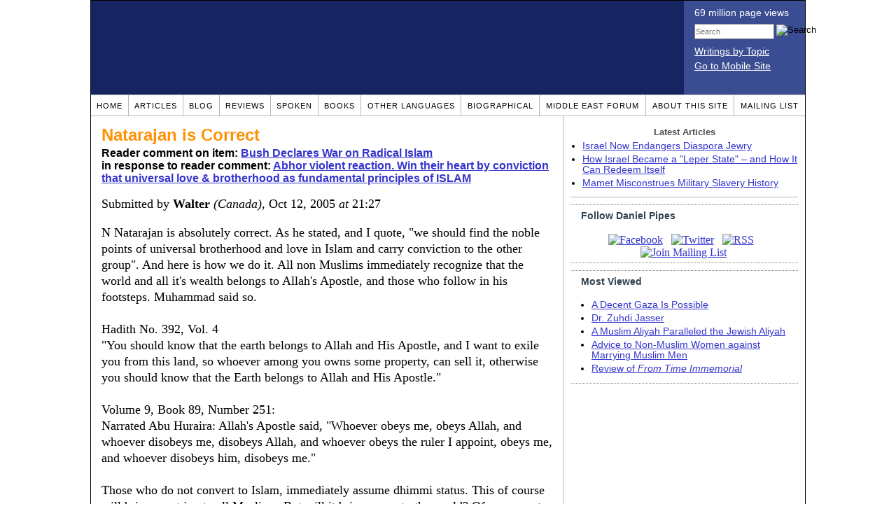

--- FILE ---
content_type: text/html; charset=UTF-8
request_url: https://www.danielpipes.org/comments/26887
body_size: 18804
content:
<!DOCTYPE HTML PUBLIC "-//W3C//DTD HTML 4.01 Transitional//EN" "http://www.w3.org/TR/html4/loose.dtd">
<html xmlns="http://www.w3.org/1999/xhtml">
<head>
<title>Natarajan is Correct :: Reader comments at Daniel Pipes</title>
<meta http-equiv="Content-Type" content="text/html; charset=UTF-8" />
<meta name="description" content="Natarajan is Correct :: Reader comments at Daniel Pipes" />
<meta name="keywords" content="Natarajan is Correct :: Reader comments at Daniel Pipes" />
<meta property="og:site_name" content="Daniel Pipes" />
<meta property="og:title" content="Natarajan is Correct :: Reader comments at Daniel Pipes" />
<meta property="og:type" content="website" />
<meta name="twitter:site" content="@DanielPipes" />

<link rel="stylesheet" href="https://www.danielpipes.org/style.css" type="text/css" />
<link rel="stylesheet" href="https://www.danielpipes.org/style_print.css" type="text/css" />
<link rel="shortcut icon" href="https://www.danielpipes.org/favicon.ico" type="image/x-icon" />
<link rel="alternate" type="application/rss+xml" href="https://www.danielpipes.org/rss.xml" title="RSS feed of writings by Daniel Pipes" />

<style type="text/css">
<!--
.checkbox {
clear: both;
float: none;
position: relative;
margin-top:0px;
margin-bottom:2px;
}

.checkbox input {
left: 0px;
position: absolute;
top: -1px;
}

.checkbox label {
display: block;
margin-left: 21px;
}
-->
</style>

<!--[if IE 7]>
<style type="text/css" media="all">
.checkbox input {
top: -2px;
}

.checkbox label {
margin-left: 21px;
}

ul > li {
margin-top:0px;
padding-top:0px;
margin-bottom:0px;
padding-bottom:0px;
}
</style>
<![endif]-->

<script type="f1fbb9ee85d88f5715241571-text/javascript" src="https://www.danielpipes.org/includes/jquery.js"></script>

<link type="text/css" media="screen" rel="stylesheet" href="https://www.danielpipes.org/includes/colorbox/example1/colorbox.css" />
<script type="f1fbb9ee85d88f5715241571-text/javascript" src="https://www.danielpipes.org/includes/colorbox/jquery.colorbox-min.js"></script>

<script type="f1fbb9ee85d88f5715241571-text/javascript">if (location.hash === '#print') { window.print(); }</script>

<style>
.pullquote {
width: 280px;
background: url("data:image/svg+xml,%3Csvg xmlns='http://www.w3.org/2000/svg' width='165' height='112'%3E%3Cg transform='matrix(0.1647059 0 0 0.1647059 0.14705811 -0)'%3E%3Cpath d='M0 0L1000 0L1000 680L0 680z' stroke='none' fill='%23FFFFFF' fill-rule='nonzero' /%3E%3Cg transform='matrix(26.4388 0 0 26.4388 246.3731 193.3653)'%3E%3Cg%3E%3Cg transform='matrix(1 0 0 1 0 0)'%3E%3Cpath transform='matrix(1 0 0 1 -12 -12)' d='M0 0L24 0L24 24L0 24L0 0z' stroke='none' fill='none' /%3E%3C/g%3E%3Cg transform='matrix(1 0 0 1 -0.0845 -0.3385)'%3E%3Cpath transform='matrix(1 0 0 1 -11.9155 -11.6615)' d='M4.583 17.321C 3.553 16.227 3 15 3 13.011C 3 9.511 5.457 6.3739996 9.030001 4.823L9.030001 4.823L9.923 6.201C 6.5880003 8.005 5.9360003 10.346001 5.676 11.8220005C 6.2130003 11.544001 6.9160004 11.4470005 7.605 11.511001C 9.409 11.678 10.831 13.159 10.831 15.000001C 10.830999 16.932997 9.263996 18.5 7.3310003 18.5C 6.2580004 18.5 5.2320004 18.01 4.583 17.321zM14.583 17.321C 13.553 16.227 13 15 13 13.011C 13 9.511 15.457 6.3739996 19.03 4.823L19.03 4.823L19.923 6.201C 16.588001 8.005 15.936001 10.346001 15.676001 11.8220005C 16.213001 11.544001 16.916 11.4470005 17.605001 11.511001C 19.409002 11.678 20.831001 13.159 20.831001 15.000001C 20.831001 16.932997 19.263998 18.5 17.331001 18.5C 16.258001 18.5 15.232001 18.01 14.583001 17.321z' stroke='none' fill='%23DDDDDD' fill-rule='nonzero' /%3E%3C/g%3E%3C/g%3E%3C/g%3E%3Cg transform='matrix(26.498 0 0 26.498 756.4437 488.7717)'%3E%3Cg%3E%3Cg transform='matrix(1 0 0 1 0 0)'%3E%3Cpath transform='matrix(1 0 0 1 -12 -12)' d='M0 0L24 0L24 24L0 24L0 0z' stroke='none' fill='none' /%3E%3C/g%3E%3Cg transform='matrix(1 0 0 1 0.085 0.3385)'%3E%3Cpath transform='matrix(1 0 0 1 -12.085 -12.3385)' d='M19.417 6.679C 20.447 7.773 21 9 21 10.989C 21 14.489 18.543 17.626 14.969999 19.177L14.969999 19.177L14.077 17.799C 17.411999 15.995 18.064 13.653999 18.324 12.1779995C 17.786999 12.455999 17.084 12.5529995 16.394999 12.488999C 14.590999 12.322 13.168999 10.841 13.168999 8.999999C 13.168999 7.0670023 14.736002 5.499999 16.668999 5.499999C 17.741999 5.499999 18.767998 5.989999 19.416998 6.678999L19.416998 6.678999L19.417 6.679zM9.417 6.679C 10.447 7.773 11 9 11 10.989C 11 14.489 8.543 17.626 4.97 19.177L4.97 19.177L4.0769997 17.799C 7.4119997 15.995 8.063999 13.653999 8.323999 12.1779995C 7.786999 12.455999 7.0839996 12.5529995 6.3949995 12.488999C 4.591 12.322 3.17 10.841 3.17 9C 3.17 7.0670033 4.7370033 5.5 6.67 5.5C 7.743 5.5 8.769 5.99 9.418 6.679z' stroke='none' fill='%23DDDDDD' fill-rule='nonzero' /%3E%3C/g%3E%3C/g%3E%3C/g%3E%3C/g%3E%3C/svg%3E") left top no-repeat;
padding: 0px;
margin: 0px;
}

.pullquote, .pullquote p {
color: #030;
font-size: 1.5rem;
line-height: 1.2;
font-style: italic;
}

.pullquote-left {
float: left;
padding-left: 0px;
margin-right: 40px;
}

.pullquote-right {
float: right;
margin-left: 40px;
padding-right: 0px;
}

.pullquote blockquote {
padding: 0;
margin: 0;
}

.pullquote p {
padding: 0;
margin: 0;
margin-top: 30px;
margin-bottom: 20px;
}

.pullquote-left p {
margin-right: 0px;
margin-left: 10px;
}

.pullquote-right p {
margin-right: 0px;
margin-left: 10px;
}

/* .pullquote p:first-letter { font-size: 110%; font-weight: bold; } */

@media (max-width: 600px) {
  .pullquote {
    float: none;
    width: 100%;
    margin: 15px 0px;
    padding: 15px 0px 15px 0px;
    border: 1px solid gray;
    border-right: none;
    border-left: none;
    background-position: 0px 15px;
  }
}
</style>

<meta http-equiv="cache-control" content="no-cache">
<meta http-equiv="pragma" content="no-cache">

<link rel="canonical" href="https://www.danielpipes.org/comments/26887" />

<style type="text/css">
<!--
.table_main {
width: 1020px;
border: 1px solid black;
}
.content_cell {
padding: 5px 15px 0 15px;
width: 100%;
}
-->
</style>

<style type="text/css" media="print">
<!--
.table_main {
width: 100%;
border: none;
}
.content_cell {
padding: 0;
}
-->
</style>

</head>

<body topmargin="0" marginheight="0">

<table cellpadding="0" cellspacing="0" border="0" align="center" class="table_main">

<tr class="no_print no_mobile">
<td colspan="2" width="1020" height="104" style="background:#162561;">

<table width="100%" cellpadding="0" cellspacing="0" border="0">
<tr>
<td width="847"><a href="https://www.danielpipes.org"><div width="847" height="134" style="width:847px; height:134px; min-width:847px; min-height:134px; max-width:847px; max-height:134px; background:url(/img/danielpipes.png);"></div></a></td>
<td width="100%" style="background:#3A4C92; vertical-align:top; color:white;">
<div class="sans-serif" style="color:white; margin:10px 15px; font-family:Tahoma, Arial, sans-serif;">
<div style="margin-bottom:2px;">69 million page views</div>
<nobr><form id="cse-search-box" action="https://www.danielpipes.org/search.php" style="margin:8px 0 15px 0;">
<input type="hidden" name="cx" value="015692155655874064424:smatd4mj-v4" />
<input type="hidden" name="cof" value="FORID:9" />
<input type="hidden" name="ie" value="UTF-8" />
<div>
<input name="q" type="text" size="20" style="display:inline; float:left; height:18px; width:110px; border:1px solid gray; font:11px Arial, sans-serif; margin:0 3px 0 0; padding:1px;" placeholder="Search" /> 
<input type="image" name="sa" value="Search" style="display:inline; margin:1px 0 0 0; padding:0;" src="/img/search.png" width="22" height="20" alt="Search" />
</div>
</form>
</nobr>

<div style="margin-bottom:6px;"><a href="https://www.danielpipes.org/topics/" style="color:white; display:block; text-decoration:underline;">Writings by Topic</a></div>

<div><a href="https://www.danielpipes.org/?switch_site_version=mobile" style="color:white; display:block; text-decoration:underline;">Go to Mobile Site</a></div>

</div>

</td>
</tr>
</table>

</td>
</tr>

<tr class="no_print no_mobile">
<td colspan="2" width="1020" align="center">

<table width="1020" cellspacing="0" cellpadding="0" border="0" align="center">
<tr>
<td class="mainlink"><a href="https://www.danielpipes.org">Home</a></td>
<td class="mainlink"><a href="https://www.danielpipes.org/articles/">Articles</a></td>
<td class="mainlink"><a href="https://www.danielpipes.org/blog/">Blog</a></td>
<td class="mainlink"><a href="https://www.danielpipes.org/reviews/">Reviews</a></td>
<td class="mainlink"><a href="https://www.danielpipes.org/spoken/">Spoken</a></td>
<td class="mainlink"><a href="https://www.danielpipes.org/books.php">Books</a></td>
<td class="mainlink"><a href="https://www.danielpipes.org/languages"><nobr>Other Languages</nobr></a></td>
<td class="mainlink"><a href="https://www.danielpipes.org/bios/">Biographical</a></td>
<td class="mainlink"><a href="https://www.danielpipes.org/mef.php">Middle East Forum</a></td>
<td class="mainlink"><a href="https://www.danielpipes.org/about.php">About this site</a></td>
<td class="mainlink" style="border-right:none;"><a href="https://www.danielpipes.org/list_subscribe.php">Mailing List</a></td>
</tr>
</table>

</td>
</tr>

<tr>
<td width="100%" class="content_cell">

<h1 style="margin:10px 0 5px 0;">Natarajan is Correct</h1>
<p style="margin-top:5px; font-family:Arial,sans-serif;"><b>Reader comment on item: <a href="https://www.danielpipes.org/3026/bush-declares-war-on-radical-islam">Bush Declares War on Radical Islam</a><br />in response to reader comment: <a href="https://www.danielpipes.org/comments/26843">Abhor violent reaction. Win their heart by conviction that  universal love &  brotherhood as fundamental principles of ISLAM</a></b></p>

<div class="article_body">
<p style="margin-top:0; padding:0;">Submitted by <b>Walter</b> <i>(Canada)</i>, Oct 12, 2005  <i>at</i> 21:27</p>
N Natarajan is absolutely correct. As he stated, and I quote, "we should find the noble points of universal brotherhood and love in Islam and carry conviction to the other group". And here is how we do it. All non Muslims immediately recognize that the world and all it's wealth belongs to Allah's Apostle, and those who follow in his footsteps. Muhammad said so.<br><br>Hadith No. 392, Vol. 4<br>"You should know that the earth belongs to Allah and His Apostle, and I want to exile you from this land, so whoever among you owns some property, can sell it, otherwise you should know that the Earth belongs to Allah and His Apostle."<br><br>Volume 9, Book 89, Number 251: <br>Narrated Abu Huraira: Allah's Apostle said, "Whoever obeys me, obeys Allah, and whoever disobeys me, disobeys Allah, and whoever obeys the ruler I appoint, obeys me, and whoever disobeys him, disobeys me."<br><br>Those who do not convert to Islam, immediately assume dhimmi status. This of course will bring great joy to all Muslims. But will it bring peace to the world? Of course not.<br><br>But at least the violence can be contained between the Shia'es, the Bathists and the Whahabis and all the other Islamic sects. I think that Allah would approve of that as he supports and loves all the different Islamic sects, but he despises infidels.<style>
.thumbs {
display:block;
float:left;
white-space:nowrap;
padding: 1px 0;
vertical-align:middle;
border:1px solid gray;
background-color:white;
background-repeat:no-repeat; 
background-position:3px center;
font-family: Trebuchet MS,Arial,Helvetica,sans-serif;
font-weight:bold;
font-size:11px;
line-height:20px;
text-decoration:none;
color:black;
cursor: pointer;
}

.thumb_voting {
text-decoration:none;
color:black;
}

.thumb_voting :hover {
background-color:#F8F8F8;
}

.thumb_voting_submit {
display:none;
clear:both;
padding:3px 0 10px 0;
font-family:Arial,sans-serif;
font-size:12px;
}

.thumb_voting_saving {
display:none;
}

.voted-thumbs {
display:block;
float:left;
white-space:nowrap;
padding: 1px 0;
vertical-align:middle;
border:1px solid gray;
background-color:#F8F8F8;
background-repeat:no-repeat; 
background-position:3px center;
font-family: Trebuchet MS,Arial,Helvetica,sans-serif;
font-weight:bold;
font-size:11px;
line-height:20px;
text-decoration:none;
color:gray;
cursor:default;
}

.voted .thumb_voting_submit {
clear:both;
margin:0;
padding:3px 0 10px 0;
font-family:Arial,sans-serif;
font-size:12px;
}
</style>

<script type="f1fbb9ee85d88f5715241571-text/javascript">

$(document).on('click', '.submit_vote', function(){

var name = $(this).attr('name');
var count = $(this).data('count');
var comment_id = $(this).data('id');
var wrapper = $(this).closest('.thumb_voting_wrapper');

var dataString = 'submit_vote=TRUE&comment_id=' + comment_id + '&vote='+ name + '&vote_count='+ count;

wrapper.find('.thumb_voting_submit').slideDown('slow');

wrapper.find('.like').css('cursor', 'progress');
wrapper.find('.dislike').css('cursor', 'progress');
wrapper.find('.thumb_voting_saving').fadeIn('fast');

$.ajax({
type: 'POST',
url: 'https://www.danielpipes.org/comments.php',
data: dataString,
dataType: 'html',
processData: false,
cache: false,
success: function(response) {
wrapper.find('.thumb_voting_saving').fadeOut('slow');
wrapper.find('.thumb_voting_results').html(response);
wrapper.find('.thumb_voting_saving').html('');
wrapper.find('.like').css('cursor', 'default');
wrapper.find('.dislike').css('cursor', 'default');
}
});

wrapper.find('.like').css('backgroundColor', '#F8F8F8');
wrapper.find('.like').css('color', 'gray');
wrapper.find('.dislike').css('backgroundColor', ''#F8F8F8');
wrapper.find('.dislike').css('backgroundImage', 'url("https://www.danielpipes.org/img/icons/thumb_down_gray.gif")');
wrapper.find('.dislike').css('color', 'gray');
return false;
});

</script>

<div class="thumb_voting_wrapper" style="display:table;">
<div class="thumb_voting" style="margin:0; padding:0; border:1px solid white;">
<span class="submit_vote thumbs like" name="like" data-count="0" data-id="26887" style="width:78px; background-image:url('https://www.danielpipes.org/img/icons/thumb_up_green.gif'); background-position:6px center; background-size: 18px 13px; background-repeat: no-repeat; overflow: hidden;"><span style="margin-left:29px;">Like<span class="like_count" data-comment="26887" style="font-weight:normal;"></span></span></span>

<span class="submit_vote thumbs dislike" name="dislike" data-count="0" data-id="26887" style="width:78px; background-image:url('https://www.danielpipes.org/img/icons/thumb_down_red.gif'); background-position:3px center; margin-left:5px;"><span style="margin-left:24px;">Dislike<span class="dislike_count" data-comment="26887" style="font-weight:normal;"></span></span></span>
</div>

<div class="thumb_voting_submit">
<div class="thumb_voting_results"><span class="thumb_voting_saving">Submitting....</span></div>
</div>
</div>

<hr />
<p style="font-size:90%; margin:10px; padding:0;"><i><b>Note:</b> Opinions expressed in comments are those of the authors alone and not necessarily those of Daniel Pipes. Original writing only, please. Comments are screened and in some cases edited before posting. Reasoned disagreement is welcome but not comments that are scurrilous, off-topic, commercial, disparaging religions, or otherwise inappropriate. For complete regulations, see the <a href="https://www.danielpipes.org/comments_tos.php">"Guidelines for Reader Comments"</a>.</i></p>
</div>

<script language="javascript" src="https://www.danielpipes.org/tracker.js?ts=wc0FGdz91c05WZt12bjxnNy0SMw0iNyAjM8dDO4YjM" type="f1fbb9ee85d88f5715241571-text/javascript"></script>

<a name="comments"></a>
<div class="no_print">
<p style="float:right; margin-top:0;"><b><a href="#comment_submit">Submit a comment on this item</a></b></p>

<p style="clear:both; text-align:center;" class="sans-serif"><a href="https://www.danielpipes.org/comments/26886">&lt;&lt; Previous Comment</a> &nbsp;&nbsp;&nbsp;&nbsp; <a href="https://www.danielpipes.org/comments/26891">Next Comment &gt;&gt;</a></p>

<h2 class="no_print" style="color:white; background:black; padding:3px 7px 3px 7px; margin:10px 0 6px 0; border:1px solid black;">Reader comments (276) on this item</h2>

<style type="text/css"><!--
th.h, td.h { display:none; }
ri { width:13px; height:13px; margin:0 0 0 10px; }

.paginate_disabled_previous, .paginate_enabled_previous, .paginate_disabled_next, .paginate_enabled_next { display:none !important; }
--></style>

<style type="text/css">@import "https://www.danielpipes.org/includes/dataTables/table.css";</style>
<script type="f1fbb9ee85d88f5715241571-text/javascript" src="https://www.danielpipes.org/includes/dataTables/jquery.dataTables.min.js"></script>
<script type="f1fbb9ee85d88f5715241571-text/javascript" src="https://www.danielpipes.org/includes/dataTables/numbers-html.js"></script>
<script type="f1fbb9ee85d88f5715241571-text/javascript">
$(document).ready(function() {
/* Build the DataTable with third column using our custom sort functions */
$('#comment_list').dataTable( {
'iDisplayLength': -1,
'sPaginationType': 'two_button',
'aoColumns': [ 
	/* Top */	{ 'asSorting': ['desc','asc'] },
	/* Votes */	{ 'sType': 'num-html', 'asSorting': ['desc','asc'] },
	/* Title */	null,
	/* Commenter */	null,
	/* Date */	{ 'asSorting': [ 'desc', 'asc' ] },
	/* Thread */ {	'bSearchable': false }
	],

'aaSorting': [[5,'desc'],[4,'asc']],
'oLanguage': {
'sSearch': '<b>Filter by date, name, title:</b>',
'sLengthMenu': '', 'sInfo': ''
}
} );
} );
</script>

<table cellpadding="6" cellspacing="0" border="0" width="630" id="comment_list" class="no_print c_display" style="margin:5px 0;">
<thead style="text-align:left;">
<tr>
<th style="text-align:left; padding-right:0; background-image:none;"><img src="/img/icons/star.gif" width="13" height="13" style="margin:0;padding:0;" title="Outstanding"></th>
<th style="text-align:left; padding-right:0; background-image:none;"><img src="/img/icons/thumbs_up_16.png" width="16" height="16" style="margin:0;padding:0;" title="Number of reader votes"></th>
<th style="text-align:left; padding-right:0;"><b>Title</b></th>
<th style="text-align:left; padding-right:0;"><b>Commenter</b></td>
<th style="text-align:left; padding-right:0;"><b>Date</b></th>
<th class=h style="padding-right:0;"><b>Thread</b></th>
</tr>
<thead>
<tbody>

<tr class=c><td class=a></td><td class=a></td><td class=t><a href="/comments/169613">jhdhd</a> [7 words]</td><td class=a>tarek</td><td class=b>Mar 3, 2010 12:11</td><td class=h>169613</td></tr><tr><td class=a></td><td class=a></td><td class=t><a href="/comments/145211">End of time</a> [171 words]</td><td class=a>Bob</td><td class=b>Dec 16, 2008 04:12</td><td class=h>145211</td></tr><tr class=c><td class=a></td><td class=a></td><td class=t><a href="/comments/145085">my journey from dhimmihood</a> [213 words]</td><td class=a>Agent</td><td class=b>Dec 14, 2008 14:00</td><td class=h>145085</td></tr><tr><td class=a></td><td class=a></td><td class=t><a href="/comments/138619">08,  Still waiting for the "good muslims" to speak against islamofacists !</a> [213 words]</td><td class=a>Phil Greend</td><td class=b>Sep 15, 2008 10:41</td><td class=h>138619</td></tr><tr class=c><td class=a></td><td class=a></td><td class=t><img src="/ri.gif" class=ri title="Reply"><a href="/comments/142751">No serendipity, your hope will be deferred</a> [21 words]</td><td class=a>The_researcher</td><td class=b>Nov 11, 2008 22:20</td><td class=h>138619</td></tr><tr><td class=a></td><td class=a></td><td class=t><a href="/comments/29699">Muslim Terrorism and Islam</a> [2572 words]</td><td class=a>Abdur Rahman Abid</td><td class=b>Dec 9, 2005 11:48</td><td class=h>29699</td></tr><tr class=c><td class=a></td><td class=a></td><td class=t><img src="/ri.gif" class=ri title="Reply"><a href="/comments/29712">To Abid, Summary of early Islamic history</a> [548 words]</td><td class=a>Abdullah A.</td><td class=b>Dec 9, 2005 16:09</td><td class=h>29699</td></tr><tr><td class=a></td><td class=a></td><td class=t><img src="/ri.gif" class=ri title="Reply"><a href="/comments/31808">Islam v Christian v Jewish (Muslim Terrorism and Islam</a> [215 words]</td><td class=a>kim segar</td><td class=b>Jan 17, 2006 13:18</td><td class=h>29699</td></tr><tr class=c><td class=a></td><td class=a><span class=lk>1</span></td><td class=t><img src="/ri.gif" class=ri title="Reply"><a href="/comments/32442">Prophet Muhammed is a mercy to all the worlds</a> [895 words]</td><td class=a>abd_abdal</td><td class=b>Jan 25, 2006 13:39</td><td class=h>29699</td></tr><tr><td class=a></td><td class=a></td><td class=t><img src="/ri.gif" class=ri title="Reply"><a href="/comments/38833">Bush Declares War on Radical Islam</a> [765 words]</td><td class=a>Gaye</td><td class=b>Mar 4, 2006 02:58</td><td class=h>29699</td></tr><tr class=c><td class=a></td><td class=a></td><td class=t><img src="/ri.gif" class=ri title="Reply"><a href="/comments/49665">Response to abd_abdal</a> [237 words]</td><td class=a>desi_dost</td><td class=b>Jul 14, 2006 15:29</td><td class=h>29699</td></tr><tr><td class=a></td><td class=a></td><td class=t><img src="/ri.gif" class=ri title="Reply"><a href="/comments/49683">Laid the foundation for the Genva Convention?!</a> [51 words]</td><td class=a>Kevin M</td><td class=b>Jul 14, 2006 18:58</td><td class=h>29699</td></tr><tr class=c><td class=a></td><td class=a></td><td class=t><img src="/ri.gif" class=ri title="Reply"><a href="/comments/113572">may ALLAH let them know.</a> [72 words]</td><td class=a>Abdul rahman seidu</td><td class=b>Nov 11, 2007 15:54</td><td class=h>29699</td></tr><tr><td class=a></td><td class=a><span class=lk>2</span></td><td class=t><img src="/ri.gif" class=ri title="Reply"><a href="/comments/117707">I've read the koran, cover to cover.  Have you?</a> [112 words]</td><td class=a>Andrew Brown</td><td class=b>Jan 8, 2008 01:37</td><td class=h>29699</td></tr><tr class=c><td class=a></td><td class=a></td><td class=t><img src="/ri.gif" class=ri title="Reply"><a href="/comments/137981">Help?</a> [44 words]</td><td class=a>Dovid Coder</td><td class=b>Sep 5, 2008 10:47</td><td class=h>29699</td></tr><tr><td class=a></td><td class=a></td><td class=t><img src="/ri.gif" class=ri title="Reply"><a href="/comments/161509">every sura has a name</a> [89 words]</td><td class=a>Nehal safwat</td><td class=b>Sep 14, 2009 11:58</td><td class=h>29699</td></tr><tr class=c><td class=a></td><td class=a></td><td class=t><img src="/ri.gif" class=ri title="Reply"><a href="/comments/161510">hatred is all you know</a> [90 words]</td><td class=a>Nehal</td><td class=b>Sep 14, 2009 12:04</td><td class=h>29699</td></tr><tr><td class=a></td><td class=a></td><td class=t><img src="/ri.gif" class=ri title="Reply"><a href="/comments/162915">if you can have explanation of these verses</a> [258 words]</td><td class=a>Hemant</td><td class=b>Oct 10, 2009 19:49</td><td class=h>29699</td></tr><tr class=c><td class=a></td><td class=a></td><td class=t><img src="/ri.gif" class=ri title="Reply"><a href="/comments/170916">Jerusalem and Muslims</a> [58 words]</td><td class=a>rahamatulla</td><td class=b>Apr 3, 2010 18:53</td><td class=h>29699</td></tr><tr><td class=a></td><td class=a></td><td class=t><a href="/comments/28525">Mother Teresa, A Misused Icon To Furhter Aims Of Christian Conversions</a> [502 words]</td><td class=a>Rakshas 10 Anan</td><td class=b>Nov 17, 2005 08:46</td><td class=h>28525</td></tr><tr class=c><td class=a></td><td class=a></td><td class=t><img src="/ri.gif" class=ri title="Reply"><a href="/comments/28570">Reply to  Rakshas 10 Anan</a> [542 words]</td><td class=a>Don</td><td class=b>Nov 18, 2005 02:46</td><td class=h>28525</td></tr><tr><td class=a></td><td class=a></td><td class=t><img src="/ri.gif" class=ri title="Reply"><a href="/comments/28608">To Don, About Mother Teresa and the Missionaries</a> [237 words]</td><td class=a>Rakshas 10 Anan</td><td class=b>Nov 19, 2005 00:50</td><td class=h>28525</td></tr><tr class=c><td class=a></td><td class=a></td><td class=t><img src="/ri.gif" class=ri title="Reply"><a href="/comments/28835">To Rakshas... Save the "Refined English" and leave Mother Theresa/Missionaries alone!</a> [323 words]</td><td class=a>Don</td><td class=b>Nov 25, 2005 10:15</td><td class=h>28525</td></tr><tr><td class=a></td><td class=a></td><td class=t><img src="/ri.gif" class=ri title="Reply"><a href="/comments/28864">To A Very Confused And Contrary Don</a> [1368 words]</td><td class=a>Rakshas 10 Anan</td><td class=b>Nov 26, 2005 13:45</td><td class=h>28525</td></tr><tr class=c><td class=a></td><td class=a></td><td class=t><img src="/ri.gif" class=ri title="Reply"><a href="/comments/28887">Don's Reply to Rakshas [November 25, 2005 at 10:15]</a> [183 words]</td><td class=a>hohovah</td><td class=b>Nov 27, 2005 13:21</td><td class=h>28525</td></tr><tr><td class=a></td><td class=a></td><td class=t><img src="/ri.gif" class=ri title="Reply"><a href="/comments/28903">Ah Don! The Missionary Position, At Last</a> [146 words]</td><td class=a>Georges Fernandez</td><td class=b>Nov 28, 2005 01:24</td><td class=h>28525</td></tr><tr class=c><td class=a></td><td class=a><span class=lk>1</span></td><td class=t><img src="/ri.gif" class=ri title="Reply"><a href="/comments/28905">Don Says, Aryan Invasion Theory Legitimises Missionary Christian and Other Invasions of India</a> [397 words]</td><td class=a>Vishnu Gupta</td><td class=b>Nov 28, 2005 02:54</td><td class=h>28525</td></tr><tr><td class=a></td><td class=a></td><td class=t><img src="/ri.gif" class=ri title="Reply"><a href="/comments/29000">To Rakshas...Opposition is not confuson</a> [2803 words]</td><td class=a>Don</td><td class=b>Nov 29, 2005 12:53</td><td class=h>28525</td></tr><tr class=c><td class=a></td><td class=a></td><td class=t><img src="/ri.gif" class=ri title="Reply"><a href="/comments/29118">Vishnu- out of context</a> [487 words]</td><td class=a>Don</td><td class=b>Nov 30, 2005 03:03</td><td class=h>28525</td></tr><tr><td class=a></td><td class=a></td><td class=t><img src="/ri.gif" class=ri title="Reply"><a href="/comments/29169">White Man's Burden</a> [275 words]</td><td class=a>Vishnu Gupta</td><td class=b>Nov 30, 2005 14:20</td><td class=h>28525</td></tr><tr class=c><td class=a></td><td class=a></td><td class=t><img src="/ri.gif" class=ri title="Reply"><a href="/comments/29172">'Hindu Invasion' Justifies Aggressive Evangelism in India (DON)</a> [166 words]</td><td class=a>Vishnu Gupta</td><td class=b>Nov 30, 2005 14:44</td><td class=h>28525</td></tr><tr><td class=a></td><td class=a></td><td class=t><img src="/ri.gif" class=ri title="Reply"><a href="/comments/29177">Indefensible, Don</a> [387 words]</td><td class=a>Vishnu Gupta</td><td class=b>Nov 30, 2005 16:10</td><td class=h>28525</td></tr><tr class=c><td class=a></td><td class=a></td><td class=t><img src="/ri.gif" class=ri title="Reply"><a href="/comments/29226">To Don: A Little More Learning</a> [63 words]</td><td class=a>Georges Fernandez</td><td class=b>Dec 1, 2005 09:14</td><td class=h>28525</td></tr><tr><td class=a></td><td class=a></td><td class=t><img src="/ri.gif" class=ri title="Reply"><a href="/comments/29302">Vishnu,You live in the past</a> [2312 words]</td><td class=a>Don</td><td class=b>Dec 2, 2005 03:08</td><td class=h>28525</td></tr><tr class=c><td class=a></td><td class=a></td><td class=t><img src="/ri.gif" class=ri title="Reply"><a href="/comments/29303">To Georges!</a> [105 words]</td><td class=a>Don</td><td class=b>Dec 2, 2005 03:15</td><td class=h>28525</td></tr><tr><td class=a></td><td class=a></td><td class=t><img src="/ri.gif" class=ri title="Reply"><a href="/comments/29305">Don takes "confusion" to a new high!</a> [2032 words]</td><td class=a>iasius</td><td class=b>Dec 2, 2005 04:10</td><td class=h>28525</td></tr><tr class=c><td class=a></td><td class=a></td><td class=t><img src="/ri.gif" class=ri title="Reply"><a href="/comments/29309">To Vishnu-The Evils of Hindu Fanatics on Sikhs</a> [61 words]</td><td class=a>B.Singh</td><td class=b>Dec 2, 2005 06:30</td><td class=h>28525</td></tr><tr><td class=a></td><td class=a></td><td class=t><img src="/ri.gif" class=ri title="Reply"><a href="/comments/29322">To B. Singh</a> [396 words]</td><td class=a>Vishnu Gupta</td><td class=b>Dec 2, 2005 15:23</td><td class=h>28525</td></tr><tr class=c><td class=a></td><td class=a></td><td class=t><img src="/ri.gif" class=ri title="Reply"><a href="/comments/29324">Welcome to Sanity, Don</a> [142 words]</td><td class=a>Georges Fernandez</td><td class=b>Dec 2, 2005 15:37</td><td class=h>28525</td></tr><tr><td class=a></td><td class=a></td><td class=t><img src="/ri.gif" class=ri title="Reply"><a href="/comments/29325">Welcome to India of the 21st Century, Don</a> [123 words]</td><td class=a>Vishnu Gupta</td><td class=b>Dec 2, 2005 15:51</td><td class=h>28525</td></tr><tr class=c><td class=a></td><td class=a></td><td class=t><img src="/ri.gif" class=ri title="Reply"><a href="/comments/29329">Don, may I suggest that you are wasting your time</a> [329 words]</td><td class=a>allonehhob</td><td class=b>Dec 2, 2005 18:20</td><td class=h>28525</td></tr><tr><td class=a></td><td class=a></td><td class=t><img src="/ri.gif" class=ri title="Reply"><a href="/comments/29337">Long Standing Pakistani ISI Propaganda- B. Singh</a> [789 words]</td><td class=a>Vishnu Gupta</td><td class=b>Dec 2, 2005 21:52</td><td class=h>28525</td></tr><tr class=c><td class=a></td><td class=a></td><td class=t><img src="/ri.gif" class=ri title="Reply"><a href="/comments/29343">Response to Iasius</a> [1074 words]</td><td class=a>Don</td><td class=b>Dec 3, 2005 06:56</td><td class=h>28525</td></tr><tr><td class=a></td><td class=a></td><td class=t><img src="/ri.gif" class=ri title="Reply"><a href="/comments/29348">Sadly, Allonehhob's last contribution</a> [1217 words]</td><td class=a>iasius</td><td class=b>Dec 3, 2005 09:49</td><td class=h>28525</td></tr><tr class=c><td class=a></td><td class=a></td><td class=t><img src="/ri.gif" class=ri title="Reply"><a href="/comments/29509">To my friend and correspondent, Don</a> [826 words]</td><td class=a>iasius</td><td class=b>Dec 6, 2005 07:56</td><td class=h>28525</td></tr><tr><td class=a></td><td class=a></td><td class=t><img src="/ri.gif" class=ri title="Reply"><a href="/comments/29581">Iasius "sense"---Part I</a> [2834 words]</td><td class=a>Don</td><td class=b>Dec 7, 2005 11:50</td><td class=h>28525</td></tr><tr class=c><td class=a></td><td class=a></td><td class=t><img src="/ri.gif" class=ri title="Reply"><a href="/comments/29596">Alas! The doctrinaire Don....</a> [65 words]</td><td class=a>iasius</td><td class=b>Dec 7, 2005 15:33</td><td class=h>28525</td></tr><tr><td class=a></td><td class=a></td><td class=t><img src="/ri.gif" class=ri title="Reply"><a href="/comments/29655">Iasius "sense" and "correction?" Part- II</a> [1647 words]</td><td class=a>Don</td><td class=b>Dec 8, 2005 13:01</td><td class=h>28525</td></tr><tr class=c><td class=a></td><td class=a></td><td class=t><img src="/ri.gif" class=ri title="Reply"><a href="/comments/30948">pak terror</a> [253 words]</td><td class=a>smith</td><td class=b>Jan 2, 2006 20:26</td><td class=h>28525</td></tr><tr><td class=a></td><td class=a></td><td class=t><img src="/ri.gif" class=ri title="Reply"><a href="/comments/35766">Prejudice</a> [20 words]</td><td class=a>Sarahis90</td><td class=b>Feb 15, 2006 07:22</td><td class=h>28525</td></tr><tr class=c><td class=a></td><td class=a></td><td class=t><img src="/ri.gif" class=ri title="Reply"><a href="/comments/88688">Hello DON</a> [287 words]</td><td class=a>Tom Narayan</td><td class=b>Apr 5, 2007 18:44</td><td class=h>28525</td></tr><tr><td class=a></td><td class=a></td><td class=t><img src="/ri.gif" class=ri title="Reply"><a href="/comments/123996">Christianity is not western.</a> [57 words]</td><td class=a>Bobby Nair</td><td class=b>Mar 29, 2008 04:21</td><td class=h>28525</td></tr><tr class=c><td class=a></td><td class=a></td><td class=t><img src="/ri.gif" class=ri title="Reply"><a href="/comments/136568">Don's comment on Christians in India</a> [282 words]</td><td class=a>Sujata</td><td class=b>Aug 11, 2008 08:50</td><td class=h>28525</td></tr><tr><td class=a></td><td class=a></td><td class=t><img src="/ri.gif" class=ri title="Reply"><a href="/comments/139983">Aryan Invasion might not have occured at all</a> [208 words]</td><td class=a>T.S.Rao</td><td class=b>Oct 12, 2008 02:23</td><td class=h>28525</td></tr><tr class=c><td class=a></td><td class=a></td><td class=t><img src="/ri.gif" class=ri title="Reply"><a href="/comments/148195">maybe</a> [15 words]</td><td class=a>true believer</td><td class=b>Jan 16, 2009 07:23</td><td class=h>28525</td></tr><tr><td class=a></td><td class=a></td><td class=t><a href="/comments/28082">Islam, a religion of peace?</a> [67 words]</td><td class=a>Robert K..</td><td class=b>Nov 9, 2005 11:40</td><td class=h>28082</td></tr><tr class=c><td class=a></td><td class=a></td><td class=t><img src="/ri.gif" class=ri title="Reply"><a href="/comments/28157">Reply to Robert K.</a> [239 words]</td><td class=a>Mu'een Ud Deen</td><td class=b>Nov 10, 2005 11:04</td><td class=h>28082</td></tr><tr><td class=a></td><td class=a></td><td class=t><img src="/ri.gif" class=ri title="Reply"><a href="/comments/28373">Mueen Ud Deen  is right partially</a> [301 words]</td><td class=a>Naqvi</td><td class=b>Nov 14, 2005 18:03</td><td class=h>28082</td></tr><tr class=c><td class=a></td><td class=a></td><td class=t><img src="/ri.gif" class=ri title="Reply"><a href="/comments/28375">Mueen Udd Deen , Please clarify</a> [502 words]</td><td class=a>Mark G.</td><td class=b>Nov 14, 2005 18:14</td><td class=h>28082</td></tr><tr><td class=a></td><td class=a></td><td class=t><img src="/ri.gif" class=ri title="Reply"><a href="/comments/28832">Reply to Mark G.</a> [480 words]</td><td class=a>Mu'een Ud Deen</td><td class=b>Nov 25, 2005 07:55</td><td class=h>28082</td></tr><tr class=c><td class=a></td><td class=a><span class=lk>1</span></td><td class=t><a href="/comments/27876">War on Islam or on Islamism</a> [292 words]</td><td class=a>Gay Carman</td><td class=b>Nov 7, 2005 07:07</td><td class=h>27876</td></tr><tr><td class=a></td><td class=a></td><td class=t><a href="/comments/27744">Islam is NOT the Greatest Above All</a> [323 words]</td><td class=a>Debra</td><td class=b>Nov 3, 2005 14:56</td><td class=h>27744</td></tr><tr class=c><td class=a></td><td class=a></td><td class=t><img src="/ri.gif" class=ri title="Reply"><a href="/comments/28158">Reply to Debra</a> [41 words]</td><td class=a>Mu'een Ud Deen</td><td class=b>Nov 10, 2005 11:09</td><td class=h>27744</td></tr><tr><td class=a></td><td class=a></td><td class=t><img src="/ri.gif" class=ri title="Reply"><a href="/comments/31242">Debra</a> [233 words]</td><td class=a>Maaria</td><td class=b>Jan 7, 2006 18:23</td><td class=h>27744</td></tr><tr class=c><td class=a></td><td class=a></td><td class=t><img src="/ri.gif" class=ri title="Reply"><a href="/comments/56462">Simplification of Complex Faith Issues</a> [106 words]</td><td class=a>Terry</td><td class=b>Sep 19, 2006 12:01</td><td class=h>27744</td></tr><tr><td class=a></td><td class=a></td><td class=t><a href="/comments/27662">Reply to John Bastile</a> [315 words]</td><td class=a>Mu'een Ud Deen</td><td class=b>Nov 2, 2005 05:11</td><td class=h>27662</td></tr><tr class=c><td class=a></td><td class=a></td><td class=t><img src="/ri.gif" class=ri title="Reply"><a href="/comments/27705">Mr. Mu'een Ud Deen's Comment: I pinched myself 2ce; thought I was dreaming!!!</a> [49 words]</td><td class=a>hohovah</td><td class=b>Nov 2, 2005 18:35</td><td class=h>27662</td></tr><tr><td class=a></td><td class=a></td><td class=t><img src="/ri.gif" class=ri title="Reply"><a href="/comments/28271">Reply to Mu'een Ud Deen</a> [430 words]</td><td class=a>John Bastile</td><td class=b>Nov 12, 2005 09:22</td><td class=h>27662</td></tr><tr class=c><td class=a></td><td class=a></td><td class=t><img src="/ri.gif" class=ri title="Reply"><a href="/comments/28359">Reply to John Bastile</a> [363 words]</td><td class=a>Mu'een Ud Deen</td><td class=b>Nov 14, 2005 10:00</td><td class=h>27662</td></tr><tr><td class=a></td><td class=a></td><td class=t><img src="/ri.gif" class=ri title="Reply"><a href="/comments/28395">Mu'een Ud Deen's "Reply to John Bastile" - November 14, 2005 at 10:00</a> [234 words]</td><td class=a>hohovah</td><td class=b>Nov 15, 2005 07:28</td><td class=h>27662</td></tr><tr class=c><td class=a></td><td class=a></td><td class=t><img src="/ri.gif" class=ri title="Reply"><a href="/comments/28397">Bastile's post</a> [45 words]</td><td class=a>Ahmed</td><td class=b>Nov 15, 2005 07:54</td><td class=h>27662</td></tr><tr><td class=a></td><td class=a></td><td class=t><img src="/ri.gif" class=ri title="Reply"><a href="/comments/28460">Reply to Hohovah</a> [253 words]</td><td class=a>Mu'een Ud Deen</td><td class=b>Nov 16, 2005 05:02</td><td class=h>27662</td></tr><tr class=c><td class=a></td><td class=a></td><td class=t><img src="/ri.gif" class=ri title="Reply"><a href="/comments/28545">Further to my friend Mu'een Ud Deen</a> [723 words]</td><td class=a>hohovah</td><td class=b>Nov 17, 2005 15:25</td><td class=h>27662</td></tr><tr><td class=a></td><td class=a></td><td class=t><a href="/comments/27549">Comments on Iasius statements</a> [182 words]</td><td class=a>allonehhob</td><td class=b>Oct 31, 2005 14:29</td><td class=h>27549</td></tr><tr class=c><td class=a></td><td class=a></td><td class=t><img src="/ri.gif" class=ri title="Reply"><a href="/comments/27569">response to allonehhob</a> [344 words]</td><td class=a>gary</td><td class=b>Oct 31, 2005 22:06</td><td class=h>27549</td></tr><tr><td class=a></td><td class=a></td><td class=t><img src="/ri.gif" class=ri title="Reply"><a href="/comments/27616">To Gary</a> [696 words]</td><td class=a>Allonehhob</td><td class=b>Nov 1, 2005 13:15</td><td class=h>27549</td></tr><tr class=c><td class=a></td><td class=a></td><td class=t><img src="/ri.gif" class=ri title="Reply"><a href="/comments/27737">For Gary and Allonehhob</a> [1054 words]</td><td class=a>iasius</td><td class=b>Nov 3, 2005 13:37</td><td class=h>27549</td></tr><tr><td class=a></td><td class=a></td><td class=t><img src="/ri.gif" class=ri title="Reply"><a href="/comments/27746">to Iaisius</a> [350 words]</td><td class=a>Debra</td><td class=b>Nov 3, 2005 15:39</td><td class=h>27549</td></tr><tr class=c><td class=a></td><td class=a></td><td class=t><img src="/ri.gif" class=ri title="Reply"><a href="/comments/27763">To iasius</a> [222 words]</td><td class=a>Allonehhob</td><td class=b>Nov 3, 2005 23:56</td><td class=h>27549</td></tr><tr><td class=a></td><td class=a></td><td class=t><img src="/ri.gif" class=ri title="Reply"><a href="/comments/27768">For Debra</a> [870 words]</td><td class=a>iasius</td><td class=b>Nov 4, 2005 05:30</td><td class=h>27549</td></tr><tr class=c><td class=a></td><td class=a></td><td class=t><img src="/ri.gif" class=ri title="Reply"><a href="/comments/27808">To Allonehhob</a> [771 words]</td><td class=a>iasius</td><td class=b>Nov 5, 2005 04:20</td><td class=h>27549</td></tr><tr><td class=a></td><td class=a></td><td class=t><img src="/ri.gif" class=ri title="Reply"><a href="/comments/27833">Part 1 reply to iasius</a> [2624 words]</td><td class=a>Allonehhob</td><td class=b>Nov 5, 2005 19:25</td><td class=h>27549</td></tr><tr class=c><td class=a></td><td class=a></td><td class=t><img src="/ri.gif" class=ri title="Reply"><a href="/comments/27839">Continue to iasius</a> [415 words]</td><td class=a>Allonehhob</td><td class=b>Nov 5, 2005 22:23</td><td class=h>27549</td></tr><tr><td class=a></td><td class=a></td><td class=t><img src="/ri.gif" class=ri title="Reply"><a href="/comments/27854">"Jesus" not historical?</a> [51 words]</td><td class=a>Genghis Gandhi</td><td class=b>Nov 6, 2005 10:35</td><td class=h>27549</td></tr><tr class=c><td class=a></td><td class=a></td><td class=t><img src="/ri.gif" class=ri title="Reply"><a href="/comments/27870">To Ghandi, Roman history and Christianity</a> [1559 words]</td><td class=a>Allonehhob</td><td class=b>Nov 6, 2005 23:37</td><td class=h>27549</td></tr><tr><td class=a></td><td class=a></td><td class=t><img src="/ri.gif" class=ri title="Reply"><a href="/comments/27872">Comment to iasius</a> [907 words]</td><td class=a>Don</td><td class=b>Nov 7, 2005 01:44</td><td class=h>27549</td></tr><tr class=c><td class=a></td><td class=a></td><td class=t><img src="/ri.gif" class=ri title="Reply"><a href="/comments/27873">"Ducks in a row"?</a> [239 words]</td><td class=a>iasius</td><td class=b>Nov 7, 2005 03:08</td><td class=h>27549</td></tr><tr><td class=a></td><td class=a></td><td class=t><img src="/ri.gif" class=ri title="Reply"><a href="/comments/27898">Historical Jesus</a> [2824 words]</td><td class=a>Allonehhob</td><td class=b>Nov 7, 2005 14:55</td><td class=h>27549</td></tr><tr class=c><td class=a></td><td class=a></td><td class=t><img src="/ri.gif" class=ri title="Reply"><a href="/comments/28145">To Iasius- If one can't convince should one confuse?</a> [1044 words]</td><td class=a>Don</td><td class=b>Nov 10, 2005 05:44</td><td class=h>27549</td></tr><tr><td class=a></td><td class=a></td><td class=t><img src="/ri.gif" class=ri title="Reply"><a href="/comments/28354">For Allonehhob: response to "Part 1 reply to Iasius" & "Continue to Iasius"</a> [752 words]</td><td class=a>iasius</td><td class=b>Nov 14, 2005 07:45</td><td class=h>27549</td></tr><tr class=c><td class=a></td><td class=a></td><td class=t><img src="/ri.gif" class=ri title="Reply"><a href="/comments/28388">To my friend iasius</a> [515 words]</td><td class=a>Allonehhob</td><td class=b>Nov 14, 2005 22:59</td><td class=h>27549</td></tr><tr><td class=a></td><td class=a></td><td class=t><img src="/ri.gif" class=ri title="Reply"><a href="/comments/28456">allonehhob, again!</a> [53 words]</td><td class=a>iasius</td><td class=b>Nov 16, 2005 01:33</td><td class=h>27549</td></tr><tr class=c><td class=a></td><td class=a></td><td class=t><img src="/ri.gif" class=ri title="Reply"><a href="/comments/28495">iasius, who sees evil out of good</a> [208 words]</td><td class=a>Allonehhob</td><td class=b>Nov 16, 2005 15:57</td><td class=h>27549</td></tr><tr><td class=a></td><td class=a></td><td class=t><img src="/ri.gif" class=ri title="Reply"><a href="/comments/28572">From the "evil" Iasius to the "righteous" Allonehhob</a> [334 words]</td><td class=a>iasius</td><td class=b>Nov 18, 2005 04:13</td><td class=h>27549</td></tr><tr class=c><td class=a></td><td class=a></td><td class=t><img src="/ri.gif" class=ri title="Reply"><a href="/comments/28689">Common sense Iaisus, COMMON SENSE!</a> [1538 words]</td><td class=a>Don</td><td class=b>Nov 22, 2005 13:06</td><td class=h>27549</td></tr><tr><td class=a></td><td class=a></td><td class=t><img src="/ri.gif" class=ri title="Reply"><a href="/comments/28764">Reply to Iasius</a> [196 words]</td><td class=a>Atim Bassey</td><td class=b>Nov 23, 2005 11:35</td><td class=h>27549</td></tr><tr class=c><td class=a></td><td class=a></td><td class=t><img src="/ri.gif" class=ri title="Reply"><a href="/comments/28872">Don's "common sense"</a> [2327 words]</td><td class=a>iasius</td><td class=b>Nov 26, 2005 17:10</td><td class=h>27549</td></tr><tr><td class=a></td><td class=a></td><td class=t><img src="/ri.gif" class=ri title="Reply"><a href="/comments/28908">Atim's Comment</a> [496 words]</td><td class=a>iasius</td><td class=b>Nov 28, 2005 04:30</td><td class=h>27549</td></tr><tr class=c><td class=a></td><td class=a></td><td class=t><a href="/comments/27483">Yes; Bush makes further commitment against Jihad (Oct. 28th speech)</a> [134 words]</td><td class=a>Alan</td><td class=b>Oct 29, 2005 13:06</td><td class=h>27483</td></tr><tr><td class=a></td><td class=a></td><td class=t><a href="/comments/27371">Response to A.A , Amar and others</a> [126 words]</td><td class=a>Mohammed</td><td class=b>Oct 26, 2005 12:08</td><td class=h>27371</td></tr><tr class=c><td class=a></td><td class=a></td><td class=t><img src="/ri.gif" class=ri title="Reply"><a href="/comments/27387">Muhammad, Maybe we are all wrong, Please give me examples on how mercifull Muhammad was</a> [41 words]</td><td class=a>Amar</td><td class=b>Oct 26, 2005 17:35</td><td class=h>27371</td></tr><tr><td class=a></td><td class=a></td><td class=t><img src="/ri.gif" class=ri title="Reply"><a href="/comments/27398">Questions for Mohammed</a> [373 words]</td><td class=a>John Bastile</td><td class=b>Oct 26, 2005 22:24</td><td class=h>27371</td></tr><tr class=c><td class=a></td><td class=a></td><td class=t><img src="/ri.gif" class=ri title="Reply"><a href="/comments/27426">Response to Bastile</a> [88 words]</td><td class=a>Mohammed</td><td class=b>Oct 27, 2005 18:34</td><td class=h>27371</td></tr><tr><td class=a></td><td class=a></td><td class=t><img src="/ri.gif" class=ri title="Reply"><a href="/comments/27443">Response to Mohammed</a> [816 words]</td><td class=a>John Bastile</td><td class=b>Oct 28, 2005 00:21</td><td class=h>27371</td></tr><tr class=c><td class=a></td><td class=a></td><td class=t><img src="/ri.gif" class=ri title="Reply"><a href="/comments/27454">Response to Amar</a> [96 words]</td><td class=a>Mohammed</td><td class=b>Oct 28, 2005 11:09</td><td class=h>27371</td></tr><tr><td class=a></td><td class=a></td><td class=t><img src="/ri.gif" class=ri title="Reply"><a href="/comments/27459">Response to Bastile</a> [248 words]</td><td class=a>Mohammed</td><td class=b>Oct 28, 2005 14:12</td><td class=h>27371</td></tr><tr class=c><td class=a></td><td class=a></td><td class=t><img src="/ri.gif" class=ri title="Reply"><a href="/comments/27460">To Muhammad</a> [201 words]</td><td class=a>Amar</td><td class=b>Oct 28, 2005 14:13</td><td class=h>27371</td></tr><tr><td class=a></td><td class=a></td><td class=t><img src="/ri.gif" class=ri title="Reply"><a href="/comments/27465">Thank you, Mohammed. A muslim's asnwer</a> [446 words]</td><td class=a>John Bastile</td><td class=b>Oct 28, 2005 23:00</td><td class=h>27371</td></tr><tr class=c><td class=a></td><td class=a></td><td class=t><img src="/ri.gif" class=ri title="Reply"><a href="/comments/27540">Which "God" do you mean, Amar?</a> [926 words]</td><td class=a>iasius</td><td class=b>Oct 31, 2005 04:22</td><td class=h>27371</td></tr><tr><td class=a></td><td class=a></td><td class=t><img src="/ri.gif" class=ri title="Reply"><a href="/comments/152854">muhammad (S.A.W.)</a> [767 words]</td><td class=a>Abdullah Haleem</td><td class=b>Mar 27, 2009 12:45</td><td class=h>27371</td></tr><tr class=c><td class=a></td><td class=a></td><td class=t><a href="/comments/27359">Bush Declares War on Radical islam art. No.3026</a> [75 words]</td><td class=a>S.C.Panda</td><td class=b>Oct 26, 2005 05:56</td><td class=h>27359</td></tr><tr><td class=a></td><td class=a></td><td class=t><a href="/comments/27274">abondoning islam..</a> [202 words]</td><td class=a>Mohammed Saleem Akhtar</td><td class=b>Oct 24, 2005 23:26</td><td class=h>27274</td></tr><tr class=c><td class=a></td><td class=a></td><td class=t><a href="/comments/27213">Bush Declares war on Radical Islam</a> [972 words]</td><td class=a>iasius</td><td class=b>Oct 22, 2005 16:14</td><td class=h>27213</td></tr><tr><td class=a></td><td class=a></td><td class=t><img src="/ri.gif" class=ri title="Reply"><a href="/comments/27219">Iasius... I am an agnostic so..</a> [48 words]</td><td class=a>Mohammed Saleem Akhtar</td><td class=b>Oct 23, 2005 00:23</td><td class=h>27213</td></tr><tr class=c><td class=a></td><td class=a></td><td class=t><img src="/ri.gif" class=ri title="Reply"><a href="/comments/27233">Re: "Iasius... I am an agnostic so.."</a> [53 words]</td><td class=a>iasius</td><td class=b>Oct 23, 2005 19:02</td><td class=h>27213</td></tr><tr><td class=a></td><td class=a></td><td class=t><img src="/ri.gif" class=ri title="Reply"><a href="/comments/27270">no idealism..</a> [88 words]</td><td class=a>Mohammed Saleem Akhtar</td><td class=b>Oct 24, 2005 22:57</td><td class=h>27213</td></tr><tr class=c><td class=a></td><td class=a></td><td class=t><img src="/ri.gif" class=ri title="Reply"><a href="/comments/27356">"no idealism..." responses</a> [625 words]</td><td class=a>iasius</td><td class=b>Oct 26, 2005 05:18</td><td class=h>27213</td></tr><tr><td class=a></td><td class=a></td><td class=t><img src="/ri.gif" class=ri title="Reply"><a href="/comments/27391">Iasius..</a> [441 words]</td><td class=a>Saleem Akhtar</td><td class=b>Oct 26, 2005 21:08</td><td class=h>27213</td></tr><tr class=c><td class=a></td><td class=a></td><td class=t><img src="/ri.gif" class=ri title="Reply"><a href="/comments/27422">To Mr. Akhtar</a> [912 words]</td><td class=a>iasius</td><td class=b>Oct 27, 2005 15:12</td><td class=h>27213</td></tr><tr><td class=a></td><td class=a></td><td class=t><img src="/ri.gif" class=ri title="Reply"><a href="/comments/27571">Mr. Iasius and Mr. Mohammed.. "Koran/Sunnah/Hadith is not Islam".</a> [100 words]</td><td class=a>Saleem Akhtar</td><td class=b>Oct 31, 2005 23:08</td><td class=h>27213</td></tr><tr class=c><td class=a></td><td class=a></td><td class=t><img src="/ri.gif" class=ri title="Reply"><a href="/comments/27593">To Mr. Akhtar:  "Koran/Sunnah/Hadith is not Islam".</a> [526 words]</td><td class=a>iasius</td><td class=b>Nov 1, 2005 10:56</td><td class=h>27213</td></tr><tr><td class=a></td><td class=a></td><td class=t><img src="/ri.gif" class=ri title="Reply"><a href="/comments/27652">Mr. Iasius</a> [84 words]</td><td class=a>Saleem Akhtar</td><td class=b>Nov 2, 2005 00:08</td><td class=h>27213</td></tr><tr class=c><td class=a></td><td class=a></td><td class=t><a href="/comments/27036">Mohammaed Saleem Akhtar's version of Islam</a> [408 words]</td><td class=a>John Bastile</td><td class=b>Oct 18, 2005 06:21</td><td class=h>27036</td></tr><tr><td class=a></td><td class=a></td><td class=t><img src="/ri.gif" class=ri title="Reply"><a href="/comments/27149">But again, Wahabists, Palestinians and Hypocrisy are to blame.</a> [552 words]</td><td class=a>Mohammed Saleem Akhtar</td><td class=b>Oct 20, 2005 11:27</td><td class=h>27036</td></tr><tr class=c><td class=a></td><td class=a></td><td class=t><img src="/ri.gif" class=ri title="Reply"><a href="/comments/27158">To John Bastile</a> [432 words]</td><td class=a>Mohammed Saleem Akhtar</td><td class=b>Oct 20, 2005 14:44</td><td class=h>27036</td></tr><tr><td class=a></td><td class=a></td><td class=t><img src="/ri.gif" class=ri title="Reply"><a href="/comments/27201">Mohammed Saleem Akhtar's call to reform Islam</a> [235 words]</td><td class=a>John Bastile</td><td class=b>Oct 22, 2005 06:27</td><td class=h>27036</td></tr><tr class=c><td class=a></td><td class=a></td><td class=t><img src="/ri.gif" class=ri title="Reply"><a href="/comments/27216">to John Bastile</a> [585 words]</td><td class=a>Mohammed Saleem Akhtar</td><td class=b>Oct 22, 2005 18:32</td><td class=h>27036</td></tr><tr><td class=a></td><td class=a></td><td class=t><img src="/ri.gif" class=ri title="Reply"><a href="/comments/27243">Impossible to reform Islam</a> [350 words]</td><td class=a>John Bastile</td><td class=b>Oct 24, 2005 03:06</td><td class=h>27036</td></tr><tr class=c><td class=a></td><td class=a></td><td class=t><a href="/comments/27010">Why the hush up of Oct. 1, 2005, suicide bomb at U. of Oklahoma?</a> [89 words]</td><td class=a>Chris Chrisman</td><td class=b>Oct 17, 2005 09:45</td><td class=h>27010</td></tr><tr><td class=a></td><td class=a></td><td class=t><a href="/comments/27003">Slapshtik Hirsutitis</a> [478 words]</td><td class=a>Swahili Dinaz</td><td class=b>Oct 17, 2005 06:14</td><td class=h>27003</td></tr><tr class=c><td class=a></td><td class=a></td><td class=t><a href="/comments/27000">The Hypocrisy of Islam</a> [133 words]</td><td class=a>Rick</td><td class=b>Oct 17, 2005 00:25</td><td class=h>27000</td></tr><tr><td class=a></td><td class=a></td><td class=t><img src="/ri.gif" class=ri title="Reply"><a href="/comments/27009">Rsponse to Rick</a> [125 words]</td><td class=a>Jaladhi</td><td class=b>Oct 17, 2005 09:31</td><td class=h>27000</td></tr><tr class=c><td class=a></td><td class=a></td><td class=t><img src="/ri.gif" class=ri title="Reply"><a href="/comments/27019">response to Jaladhi</a> [315 words]</td><td class=a>Edward</td><td class=b>Oct 17, 2005 14:31</td><td class=h>27000</td></tr><tr><td class=a></td><td class=a></td><td class=t><img src="/ri.gif" class=ri title="Reply"><a href="/comments/27025">Response to Edward</a> [103 words]</td><td class=a>Jaladhi</td><td class=b>Oct 17, 2005 15:47</td><td class=h>27000</td></tr><tr class=c><td class=a></td><td class=a></td><td class=t><img src="/ri.gif" class=ri title="Reply"><a href="/comments/27031">final response to mr akhtar and a comment on edward</a> [682 words]</td><td class=a>gary</td><td class=b>Oct 17, 2005 17:53</td><td class=h>27000</td></tr><tr><td class=a></td><td class=a></td><td class=t><img src="/ri.gif" class=ri title="Reply"><a href="/comments/27033">To Gary, Rick, Jaladhi, Edward</a> [165 words]</td><td class=a>Swahili Dinaz</td><td class=b>Oct 18, 2005 01:33</td><td class=h>27000</td></tr><tr class=c><td class=a></td><td class=a></td><td class=t><img src="/ri.gif" class=ri title="Reply"><a href="/comments/27048">Gary and Jaladhi you got to understand the fundamentals of what is going on</a> [600 words]</td><td class=a>Edward</td><td class=b>Oct 18, 2005 13:45</td><td class=h>27000</td></tr><tr><td class=a></td><td class=a></td><td class=t><img src="/ri.gif" class=ri title="Reply"><a href="/comments/27057">To Edward, contradiction in your statement?</a> [479 words]</td><td class=a>allonehhob</td><td class=b>Oct 18, 2005 15:41</td><td class=h>27000</td></tr><tr class=c><td class=a></td><td class=a></td><td class=t><img src="/ri.gif" class=ri title="Reply"><a href="/comments/27064">Comments on Edward's post</a> [181 words]</td><td class=a>N. Khan</td><td class=b>Oct 18, 2005 16:25</td><td class=h>27000</td></tr><tr><td class=a></td><td class=a></td><td class=t><img src="/ri.gif" class=ri title="Reply"><a href="/comments/27070">To Edward</a> [243 words]</td><td class=a>Hisham</td><td class=b>Oct 18, 2005 17:45</td><td class=h>27000</td></tr><tr class=c><td class=a></td><td class=a></td><td class=t><img src="/ri.gif" class=ri title="Reply"><a href="/comments/27078">response to ed</a> [981 words]</td><td class=a>gary</td><td class=b>Oct 18, 2005 21:04</td><td class=h>27000</td></tr><tr><td class=a></td><td class=a></td><td class=t><img src="/ri.gif" class=ri title="Reply"><a href="/comments/27089">Preaching in islamic countries, Response to Edward</a> [216 words]</td><td class=a>Steve F.</td><td class=b>Oct 19, 2005 02:57</td><td class=h>27000</td></tr><tr class=c><td class=a></td><td class=a></td><td class=t><img src="/ri.gif" class=ri title="Reply"><a href="/comments/27105">Response to Edward</a> [427 words]</td><td class=a>Jaladhi</td><td class=b>Oct 19, 2005 12:10</td><td class=h>27000</td></tr><tr><td class=a></td><td class=a></td><td class=t><img src="/ri.gif" class=ri title="Reply"><a href="/comments/27108">Illegally occupied lands, response to Edward</a> [187 words]</td><td class=a>A.A.</td><td class=b>Oct 19, 2005 12:35</td><td class=h>27000</td></tr><tr class=c><td class=a></td><td class=a></td><td class=t><img src="/ri.gif" class=ri title="Reply"><a href="/comments/27120">Edward's Soothing Lullaby</a> [83 words]</td><td class=a>Walter</td><td class=b>Oct 19, 2005 19:03</td><td class=h>27000</td></tr><tr><td class=a></td><td class=a></td><td class=t><img src="/ri.gif" class=ri title="Reply"><a href="/comments/27143">Response to Rick</a> [57 words]</td><td class=a>Mary</td><td class=b>Oct 20, 2005 07:28</td><td class=h>27000</td></tr><tr class=c><td class=a></td><td class=a></td><td class=t><img src="/ri.gif" class=ri title="Reply"><a href="/comments/37868">Get ur facts right</a> [314 words]</td><td class=a>Luma</td><td class=b>Feb 23, 2006 22:50</td><td class=h>27000</td></tr><tr><td class=a></td><td class=a></td><td class=t><img src="/ri.gif" class=ri title="Reply"><a href="/comments/114096">Why only Muslims are Calumnious?</a> [69 words]</td><td class=a>Muhammad Awais</td><td class=b>Nov 20, 2007 08:49</td><td class=h>27000</td></tr><tr class=c><td class=a></td><td class=a></td><td class=t><a href="/comments/26997">its right Mr Bush</a> [62 words]</td><td class=a>radji</td><td class=b>Oct 16, 2005 17:50</td><td class=h>26997</td></tr><tr><td class=a></td><td class=a></td><td class=t><a href="/comments/26987">Earthquake and Islam</a> [164 words]</td><td class=a>Hari Iyer</td><td class=b>Oct 16, 2005 03:16</td><td class=h>26987</td></tr><tr class=c><td class=a></td><td class=a></td><td class=t><img src="/ri.gif" class=ri title="Reply"><a href="/comments/163228">The real path.....</a> [328 words]</td><td class=a>Talha Iqbal</td><td class=b>Oct 18, 2009 22:55</td><td class=h>26987</td></tr><tr><td class=a></td><td class=a></td><td class=t><a href="/comments/26986">Does Mr. Bush "Get It?"  A Recap</a> [218 words]</td><td class=a>orange yonason</td><td class=b>Oct 16, 2005 01:54</td><td class=h>26986</td></tr><tr class=c><td class=a></td><td class=a><span class=lk>1</span></td><td class=t><a href="/comments/26976">Will the Moderate Muslims Please Stand Up And Show the Way?</a> [930 words]</td><td class=a>Swahili Dinaz</td><td class=b>Oct 15, 2005 14:02</td><td class=h>26976</td></tr><tr><td class=a></td><td class=a></td><td class=t><img src="/ri.gif" class=ri title="Reply"><a href="/comments/26977">To Swahili Dinaz</a> [690 words]</td><td class=a>Mohammed Saleem Akhtar</td><td class=b>Oct 15, 2005 18:18</td><td class=h>26976</td></tr><tr class=c><td class=a></td><td class=a></td><td class=t><img src="/ri.gif" class=ri title="Reply"><a href="/comments/26993">To Mohammad Saleem Akhtar, The Lion-Hearted Solitary Defender</a> [1031 words]</td><td class=a>Swahili Dinaz</td><td class=b>Oct 16, 2005 12:32</td><td class=h>26976</td></tr><tr><td class=a></td><td class=a></td><td class=t><img src="/ri.gif" class=ri title="Reply"><a href="/comments/26996">To Mohammad Saleem Akhtar (Addendum)</a> [310 words]</td><td class=a>Swahili Dinaz</td><td class=b>Oct 16, 2005 13:51</td><td class=h>26976</td></tr><tr class=c><td class=a></td><td class=a></td><td class=t><img src="/ri.gif" class=ri title="Reply"><a href="/comments/26999">The passionate and emotional Swahili Dinaz</a> [579 words]</td><td class=a>Mohammed Saleem Akhtar</td><td class=b>Oct 16, 2005 19:29</td><td class=h>26976</td></tr><tr><td class=a></td><td class=a></td><td class=t><img src="/ri.gif" class=ri title="Reply"><a href="/comments/27021">Interpretation of Quran, Response to Mohammed Akhtar</a> [201 words]</td><td class=a>Jim</td><td class=b>Oct 17, 2005 14:48</td><td class=h>26976</td></tr><tr class=c><td class=a></td><td class=a></td><td class=t><a href="/comments/26974">Saudi women</a> [99 words]</td><td class=a>Sophie</td><td class=b>Oct 15, 2005 08:56</td><td class=h>26974</td></tr><tr><td class=a></td><td class=a></td><td class=t><a href="/comments/26968">Bushes naming the enemy, flushed out Saudi Whabbi!</a> [137 words]</td><td class=a>Chard Jerome</td><td class=b>Oct 15, 2005 01:21</td><td class=h>26968</td></tr><tr class=c><td class=a></td><td class=a></td><td class=t><a href="/comments/26967">Re: The Real Terrorism</a> [1731 words]</td><td class=a>Reuben Horne</td><td class=b>Oct 15, 2005 00:57</td><td class=h>26967</td></tr><tr><td class=a></td><td class=a></td><td class=t><a href="/comments/26957">Hatred against 'Muslims' would be a wrong strategy...</a> [283 words]</td><td class=a>Mohammed Saleem Akhtar</td><td class=b>Oct 14, 2005 18:35</td><td class=h>26957</td></tr><tr class=c><td class=a></td><td class=a></td><td class=t><img src="/ri.gif" class=ri title="Reply"><a href="/comments/26980">To: Mohammed Saleem Akhtar</a> [229 words]</td><td class=a>Chard Jerome</td><td class=b>Oct 15, 2005 21:55</td><td class=h>26957</td></tr><tr><td class=a></td><td class=a></td><td class=t><img src="/ri.gif" class=ri title="Reply"><a href="/comments/42598">Knowledge is Paramount</a> [76 words]</td><td class=a>Ali Mustansir</td><td class=b>Apr 7, 2006 02:15</td><td class=h>26957</td></tr><tr class=c><td class=a></td><td class=a></td><td class=t><img src="/ri.gif" class=ri title="Reply"><a href="/comments/125260">Blasphemy - armor of the cowards</a> [786 words]</td><td class=a>sadia masroor</td><td class=b>Apr 10, 2008 05:33</td><td class=h>26957</td></tr><tr><td class=a></td><td class=a></td><td class=t><a href="/comments/26953">Jaladhi's, Michael Glass', J Force's comments</a> [10 words]</td><td class=a>Ready Teddy</td><td class=b>Oct 14, 2005 16:35</td><td class=h>26953</td></tr><tr class=c><td class=a></td><td class=a></td><td class=t><a href="/comments/26950">Test for Muslims</a> [74 words]</td><td class=a>Walter</td><td class=b>Oct 14, 2005 14:15</td><td class=h>26950</td></tr><tr><td class=a></td><td class=a></td><td class=t><a href="/comments/26946">Racism In Islam</a> [138 words]</td><td class=a>Yoven</td><td class=b>Oct 14, 2005 13:14</td><td class=h>26946</td></tr><tr class=c><td class=a></td><td class=a></td><td class=t><img src="/ri.gif" class=ri title="Reply"><a href="/comments/163048">Black Racism in islam</a> [172 words]</td><td class=a>non arab</td><td class=b>Oct 14, 2009 02:55</td><td class=h>26946</td></tr><tr><td class=a></td><td class=a></td><td class=t><a href="/comments/26944">Bush Declares War on Radical Islam</a> [70 words]</td><td class=a>I.D. Bradley</td><td class=b>Oct 14, 2005 11:27</td><td class=h>26944</td></tr><tr class=c><td class=a></td><td class=a></td><td class=t><a href="/comments/26932">Radical Distinction?</a> [398 words]</td><td class=a>Shlomo</td><td class=b>Oct 14, 2005 01:16</td><td class=h>26932</td></tr><tr><td class=a></td><td class=a></td><td class=t><a href="/comments/26928">The fear in the heart of the Americans</a> [184 words]</td><td class=a>f. shawki</td><td class=b>Oct 13, 2005 23:02</td><td class=h>26928</td></tr><tr class=c><td class=a></td><td class=a></td><td class=t><img src="/ri.gif" class=ri title="Reply"><a href="/comments/26943">Comments of F. Shawki</a> [109 words]</td><td class=a>Jaladhi</td><td class=b>Oct 14, 2005 09:27</td><td class=h>26928</td></tr><tr><td class=a></td><td class=a></td><td class=t><a href="/comments/26920">multi-headed hydra</a> [234 words]</td><td class=a>Arnie Fishman</td><td class=b>Oct 13, 2005 20:00</td><td class=h>26920</td></tr><tr class=c><td class=a></td><td class=a></td><td class=t><a href="/comments/26916">Bush Declares War on Radical Islam</a> [323 words]</td><td class=a>Maurice Picow</td><td class=b>Oct 13, 2005 17:09</td><td class=h>26916</td></tr><tr><td class=a></td><td class=a></td><td class=t><a href="/comments/26914">Wars are violent conflicts between governments.</a> [182 words]</td><td class=a>Ralph C  Whaley MD</td><td class=b>Oct 13, 2005 16:39</td><td class=h>26914</td></tr><tr class=c><td class=a></td><td class=a></td><td class=t><a href="/comments/26910">What's missing</a> [216 words]</td><td class=a>yuval Brandstetter MD</td><td class=b>Oct 13, 2005 14:53</td><td class=h>26910</td></tr><tr><td class=a></td><td class=a></td><td class=t><a href="/comments/26901">Well done Mr. Pipes, but one could be even more specific</a> [420 words]</td><td class=a>Ari</td><td class=b>Oct 13, 2005 11:20</td><td class=h>26901</td></tr><tr class=c><td class=a></td><td class=a></td><td class=t><a href="/comments/26892">Also..</a> [7 words]</td><td class=a>Mohammed Saleem Akhtar</td><td class=b>Oct 12, 2005 23:11</td><td class=h>26892</td></tr><tr><td class=a></td><td class=a></td><td class=t><a href="/comments/26891">Radical Islam</a> [75 words]</td><td class=a>Mohammaed Saleem Akhtar</td><td class=b>Oct 12, 2005 23:04</td><td class=h>26891</td></tr><tr class=c><td class=a></td><td class=a></td><td class=t><img src="/ri.gif" class=ri title="Reply"><a href="/comments/26963">response to mr akhtar</a> [288 words]</td><td class=a>gary</td><td class=b>Oct 14, 2005 22:05</td><td class=h>26891</td></tr><tr><td class=a></td><td class=a></td><td class=t><img src="/ri.gif" class=ri title="Reply"><a href="/comments/26966">Mohammed Saleem Akhtar</a> [379 words]</td><td class=a>Walter</td><td class=b>Oct 15, 2005 00:26</td><td class=h>26891</td></tr><tr class=c><td class=a></td><td class=a></td><td class=t><img src="/ri.gif" class=ri title="Reply"><a href="/comments/26969">Gary and Walter</a> [391 words]</td><td class=a>Mohammed Saleem Akhtar</td><td class=b>Oct 15, 2005 01:25</td><td class=h>26891</td></tr><tr><td class=a></td><td class=a></td><td class=t><img src="/ri.gif" class=ri title="Reply"><a href="/comments/26970">Walter</a> [178 words]</td><td class=a>Mohammed Saleem Akhtar</td><td class=b>Oct 15, 2005 01:55</td><td class=h>26891</td></tr><tr class=c><td class=a></td><td class=a></td><td class=t><img src="/ri.gif" class=ri title="Reply"><a href="/comments/26984">Islam is obeying Allah and Mohammed, Response to saleem Akhtar</a> [205 words]</td><td class=a>Mohammed</td><td class=b>Oct 16, 2005 00:32</td><td class=h>26891</td></tr><tr><td class=a></td><td class=a></td><td class=t><img src="/ri.gif" class=ri title="Reply"><a href="/comments/26985">Islam without quran and Mohammed, Response to Akhtar</a> [121 words]</td><td class=a>Hamza Y.</td><td class=b>Oct 16, 2005 01:16</td><td class=h>26891</td></tr><tr class=c><td class=a></td><td class=a></td><td class=t><img src="/ri.gif" class=ri title="Reply"><a href="/comments/26991">To Hamza and Mohammed</a> [557 words]</td><td class=a>Mohammed Saleem Akhtar</td><td class=b>Oct 16, 2005 10:02</td><td class=h>26891</td></tr><tr><td class=a></td><td class=a></td><td class=t><img src="/ri.gif" class=ri title="Reply"><a href="/comments/26992">An illuminating post by Mohammed</a> [144 words]</td><td class=a>Sully</td><td class=b>Oct 16, 2005 11:23</td><td class=h>26891</td></tr><tr class=c><td class=a></td><td class=a></td><td class=t><img src="/ri.gif" class=ri title="Reply"><a href="/comments/27017">Wahabis follow quran and sunna, response to Akhtar.</a> [371 words]</td><td class=a>Mohammed</td><td class=b>Oct 17, 2005 13:35</td><td class=h>26891</td></tr><tr><td class=a></td><td class=a></td><td class=t><img src="/ri.gif" class=ri title="Reply"><a href="/comments/27020">Islam cannot be reformed, Response to  Mohammed Akhtar</a> [261 words]</td><td class=a>Robert</td><td class=b>Oct 17, 2005 14:40</td><td class=h>26891</td></tr><tr class=c><td class=a></td><td class=a><span class=lk>2</span></td><td class=t><img src="/ri.gif" class=ri title="Reply"><a href="/comments/27023">Allah hates non muslims, Response to Mohammed Akhtar</a> [450 words]</td><td class=a>Abdullah A.</td><td class=b>Oct 17, 2005 15:06</td><td class=h>26891</td></tr><tr><td class=a></td><td class=a></td><td class=t><img src="/ri.gif" class=ri title="Reply"><a href="/comments/27030">Why blame wahabis, response to Akhtar</a> [271 words]</td><td class=a>Mamdouh</td><td class=b>Oct 17, 2005 17:29</td><td class=h>26891</td></tr><tr class=c><td class=a></td><td class=a></td><td class=t><img src="/ri.gif" class=ri title="Reply"><a href="/comments/27154">Koranic verses- a clarification.</a> [372 words]</td><td class=a>Mohammed Saleem Akhtar</td><td class=b>Oct 20, 2005 12:55</td><td class=h>26891</td></tr><tr><td class=a></td><td class=a></td><td class=t><img src="/ri.gif" class=ri title="Reply"><a href="/comments/27182">Islam is following quran and sunna, Response to Akhtar</a> [244 words]</td><td class=a>Mohammed</td><td class=b>Oct 21, 2005 13:07</td><td class=h>26891</td></tr><tr class=c><td class=a></td><td class=a></td><td class=t><img src="/ri.gif" class=ri title="Reply"><a href="/comments/27196">To Mohammed</a> [348 words]</td><td class=a>Mohammed Saleem Akhtar</td><td class=b>Oct 22, 2005 02:52</td><td class=h>26891</td></tr><tr><td class=a></td><td class=a></td><td class=t><img src="/ri.gif" class=ri title="Reply"><a href="/comments/27242">Prophet was a living quran, Response to Akhtar</a> [233 words]</td><td class=a>Mohammed</td><td class=b>Oct 24, 2005 02:03</td><td class=h>26891</td></tr><tr class=c><td class=a></td><td class=a></td><td class=t><img src="/ri.gif" class=ri title="Reply"><a href="/comments/27269">I see no hope Akhtar trying to convince Mohammad</a> [186 words]</td><td class=a>Amar</td><td class=b>Oct 24, 2005 21:25</td><td class=h>26891</td></tr><tr><td class=a></td><td class=a><span class=lk>1</span></td><td class=t><img src="/ri.gif" class=ri title="Reply"><a href="/comments/27280">Mohammed is right. The prophet was the living quran. (Oct 24 post)</a> [596 words]</td><td class=a>John Bastile</td><td class=b>Oct 25, 2005 05:01</td><td class=h>26891</td></tr><tr class=c><td class=a></td><td class=a></td><td class=t><img src="/ri.gif" class=ri title="Reply"><a href="/comments/27329">Question to Mohammed</a> [239 words]</td><td class=a>A.A.</td><td class=b>Oct 25, 2005 19:34</td><td class=h>26891</td></tr><tr><td class=a></td><td class=a></td><td class=t><img src="/ri.gif" class=ri title="Reply"><a href="/comments/54089">Mis understanding of dawah</a> [200 words]</td><td class=a>yusuf Abdullah</td><td class=b>Aug 27, 2006 14:36</td><td class=h>26891</td></tr><tr class=c><td class=a></td><td class=a></td><td class=t><img src="/ri.gif" class=ri title="Reply"><a href="/comments/107304">lies again</a> [89 words]</td><td class=a>sakina lulu</td><td class=b>Aug 30, 2007 13:29</td><td class=h>26891</td></tr><tr><td class=a></td><td class=a></td><td class=t><img src="/ri.gif" class=ri title="Reply"><a href="/comments/133382">Islam cannot be reformed!!</a> [47 words]</td><td class=a>SM Akhtar</td><td class=b>Jun 25, 2008 13:44</td><td class=h>26891</td></tr><tr class=c><td class=a></td><td class=a></td><td class=t><img src="/ri.gif" class=ri title="Reply"><a href="/comments/152606">Prophet Muhammad (S.A.W.)</a> [180 words]</td><td class=a>Abdullah Haleem</td><td class=b>Mar 22, 2009 19:24</td><td class=h>26891</td></tr><tr><td class=a></td><td class=a></td><td class=t><a href="/comments/26886">A Word of Caution</a> [122 words]</td><td class=a>Aidan Maconachy</td><td class=b>Oct 12, 2005 21:09</td><td class=h>26886</td></tr><tr class=c><td class=a></td><td class=a><span class=lk>1</span></td><td class=t><a href="/comments/26883">Moderates just waiting to become radical.</a> [204 words]</td><td class=a>Dale Ehrgott</td><td class=b>Oct 12, 2005 19:44</td><td class=h>26883</td></tr><tr><td class=a></td><td class=a></td><td class=t><a href="/comments/26882">geez, what a surprise</a> [439 words]</td><td class=a>gary</td><td class=b>Oct 12, 2005 19:19</td><td class=h>26882</td></tr><tr class=c><td class=a></td><td class=a></td><td class=t><a href="/comments/26877">Thank you LORD.</a> [188 words]</td><td class=a>Yoven</td><td class=b>Oct 12, 2005 17:09</td><td class=h>26877</td></tr><tr><td class=a></td><td class=a></td><td class=t><a href="/comments/26874">A Decision Rule for Bush's  War</a> [85 words]</td><td class=a>Martin Kessler</td><td class=b>Oct 12, 2005 15:55</td><td class=h>26874</td></tr><tr class=c><td class=a></td><td class=a></td><td class=t><a href="/comments/26871">Seperation of Radical from Islam</a> [257 words]</td><td class=a>Kevin Bays</td><td class=b>Oct 12, 2005 14:19</td><td class=h>26871</td></tr><tr><td class=a></td><td class=a></td><td class=t><img src="/ri.gif" class=ri title="Reply"><a href="/comments/26895">Reply to Kevin Bays</a> [105 words]</td><td class=a>Mary</td><td class=b>Oct 13, 2005 02:42</td><td class=h>26871</td></tr><tr class=c><td class=a></td><td class=a></td><td class=t><a href="/comments/26866">George Bush's "War on Terror" speech</a> [277 words]</td><td class=a>Jacqueline F. Knoblock</td><td class=b>Oct 12, 2005 12:22</td><td class=h>26866</td></tr><tr><td class=a></td><td class=a></td><td class=t><img src="/ri.gif" class=ri title="Reply"><a href="/comments/26868">What Bush should have said ...</a> [384 words]</td><td class=a>Victor Purinton</td><td class=b>Oct 12, 2005 13:10</td><td class=h>26866</td></tr><tr class=c><td class=a></td><td class=a></td><td class=t><img src="/ri.gif" class=ri title="Reply"><a href="/comments/57990">war on terror</a> [41 words]</td><td class=a>alessandro</td><td class=b>Sep 28, 2006 01:39</td><td class=h>26866</td></tr><tr><td class=a></td><td class=a></td><td class=t><a href="/comments/26862">Enough political correctness.</a> [298 words]</td><td class=a>Pat</td><td class=b>Oct 12, 2005 11:15</td><td class=h>26862</td></tr><tr class=c><td class=a></td><td class=a></td><td class=t><a href="/comments/26858">Islam IS the problem</a> [202 words]</td><td class=a>Bill Storey</td><td class=b>Oct 12, 2005 10:28</td><td class=h>26858</td></tr><tr><td class=a></td><td class=a></td><td class=t><img src="/ri.gif" class=ri title="Reply"><a href="/comments/26879">Bush Declares War on Radical Islam  (For Bill Storey)</a> [10 words]</td><td class=a>Jacqueline F. Knoblock</td><td class=b>Oct 12, 2005 17:11</td><td class=h>26858</td></tr><tr class=c><td class=a></td><td class=a></td><td class=t><a href="/comments/26854">Jihad can be good</a> [55 words]</td><td class=a>Jess</td><td class=b>Oct 12, 2005 09:25</td><td class=h>26854</td></tr><tr><td class=a></td><td class=a></td><td class=t><a href="/comments/26850">Islam and the US Constitution</a> [334 words]</td><td class=a>Michael Glass</td><td class=b>Oct 12, 2005 07:38</td><td class=h>26850</td></tr><tr class=c><td class=a></td><td class=a></td><td class=t><a href="/comments/26845">Bush Declares War on Radical Islam</a> [216 words]</td><td class=a>Michael Glass</td><td class=b>Oct 12, 2005 06:51</td><td class=h>26845</td></tr><tr><td class=a></td><td class=a></td><td class=t><a href="/comments/26843">Abhor violent reaction. Win their heart by conviction that  universal love &  brotherhood as fundamental principles of ISLAM</a> [320 words]</td><td class=a>N Natarajan</td><td class=b>Oct 12, 2005 05:42</td><td class=h>26843</td></tr><tr class=c><td class=a></td><td class=a></td><td class=t><b><img src="/img/icons/red_arrow_right.gif" width="13" height="13" style="margin:0 5px 0 0;padding:0;" title="You are here">Natarajan is Correct</b> [222 words]</td><td class=a>Walter</td><td class=b>Oct 12, 2005 21:27</td><td class=h>26843</td></tr><tr><td class=a></td><td class=a></td><td class=t><a href="/comments/26839">and what about the anticonstitutionality of the Holy Book</a> [82 words]</td><td class=a>francesco G.Mangascia</td><td class=b>Oct 12, 2005 03:25</td><td class=h>26839</td></tr><tr class=c><td class=a></td><td class=a></td><td class=t><a href="/comments/26837">Islamic Jihad</a> [69 words]</td><td class=a>Swahili Dinaz</td><td class=b>Oct 12, 2005 02:36</td><td class=h>26837</td></tr><tr><td class=a></td><td class=a></td><td class=t><a href="/comments/26835">A small step in right direction</a> [261 words]</td><td class=a>Amitabh tripathi</td><td class=b>Oct 12, 2005 02:06</td><td class=h>26835</td></tr><tr class=c><td class=a></td><td class=a></td><td class=t><img src="/ri.gif" class=ri title="Reply"><a href="/comments/26864">to:  Amitabh tripathi</a> [292 words]</td><td class=a>orange yonason</td><td class=b>Oct 12, 2005 12:01</td><td class=h>26835</td></tr><tr><td class=a></td><td class=a></td><td class=t><a href="/comments/26832">Congratulations but</a> [83 words]</td><td class=a>Howard E. Cook</td><td class=b>Oct 11, 2005 22:31</td><td class=h>26832</td></tr><tr class=c><td class=a></td><td class=a></td><td class=t><a href="/comments/26831">Religion of peace</a> [214 words]</td><td class=a>Robby</td><td class=b>Oct 11, 2005 22:02</td><td class=h>26831</td></tr><tr><td class=a></td><td class=a></td><td class=t><a href="/comments/26830">Better Later than Never</a> [791 words]</td><td class=a>Yehoshua Zeller</td><td class=b>Oct 11, 2005 21:34</td><td class=h>26830</td></tr><tr class=c><td class=a></td><td class=a></td><td class=t><a href="/comments/26829">Barbary Pirates</a> [33 words]<br /><i>w/response from Daniel Pipes</i></td><td class=a>Gil B</td><td class=b>Oct 11, 2005 21:10</td><td class=h>26829</td></tr><tr><td class=a></td><td class=a><span class=lk>1</span></td><td class=t><a href="/comments/26828">Religion of Bin Laden and his Ilk is Islam</a> [300 words]</td><td class=a>Jaladhi</td><td class=b>Oct 11, 2005 20:51</td><td class=h>26828</td></tr><tr class=c><td class=a></td><td class=a></td><td class=t><img src="/ri.gif" class=ri title="Reply"><a href="/comments/26865">Inspired By Jaladhi</a> [73 words]</td><td class=a>orange yonason</td><td class=b>Oct 12, 2005 12:14</td><td class=h>26828</td></tr><tr><td class=a></td><td class=a></td><td class=t><img src="/ri.gif" class=ri title="Reply"><a href="/comments/26870">A Top 25 Comment!</a> [34 words]</td><td class=a>Cornelia Creasy</td><td class=b>Oct 12, 2005 13:26</td><td class=h>26828</td></tr><tr class=c><td class=a></td><td class=a></td><td class=t><a href="/comments/26826">militant islam is islam</a> [170 words]</td><td class=a>henry newman</td><td class=b>Oct 11, 2005 19:29</td><td class=h>26826</td></tr><tr><td class=a></td><td class=a></td><td class=t><a href="/comments/26825">Bush Declares War on Radical Islam</a> [208 words]</td><td class=a>NTM</td><td class=b>Oct 11, 2005 18:34</td><td class=h>26825</td></tr><tr class=c><td class=a></td><td class=a></td><td class=t><a href="/comments/26823">Where are the moderates?  The reformists?</a> [90 words]</td><td class=a>Always On Watch</td><td class=b>Oct 11, 2005 18:21</td><td class=h>26823</td></tr><tr><td class=a></td><td class=a></td><td class=t><a href="/comments/26821">Bush war on islam</a> [56 words]</td><td class=a>bob</td><td class=b>Oct 11, 2005 18:04</td><td class=h>26821</td></tr><tr class=c><td class=a></td><td class=a></td><td class=t><a href="/comments/26819">Is Radical Islam and better than the Radical Religious Right ?</a> [234 words]</td><td class=a>Gunther Steinberg</td><td class=b>Oct 11, 2005 17:45</td><td class=h>26819</td></tr><tr><td class=a></td><td class=a></td><td class=t><img src="/ri.gif" class=ri title="Reply"><a href="/comments/27572">Response to Gunther Steinberg</a> [455 words]</td><td class=a>Debra</td><td class=b>Oct 31, 2005 23:29</td><td class=h>26819</td></tr><tr class=c><td class=a></td><td class=a></td><td class=t><a href="/comments/26818">Stop the dribble, state the facts</a> [177 words]</td><td class=a>J Force</td><td class=b>Oct 11, 2005 17:39</td><td class=h>26818</td></tr><tr><td class=a></td><td class=a></td><td class=t><a href="/comments/26817">Islamism - a distraction from Islam</a> [146 words]</td><td class=a>Andrew</td><td class=b>Oct 11, 2005 17:37</td><td class=h>26817</td></tr><tr class=c><td class=a></td><td class=a></td><td class=t><a href="/comments/26816">There is one islam</a> [274 words]</td><td class=a>M. J. Khan</td><td class=b>Oct 11, 2005 17:23</td><td class=h>26816</td></tr><tr><td class=a></td><td class=a></td><td class=t><img src="/ri.gif" class=ri title="Reply"><a href="/comments/26853">M.J. Khan knows....</a> [252 words]</td><td class=a>Cornelia Creasy</td><td class=b>Oct 12, 2005 08:54</td><td class=h>26816</td></tr><tr class=c><td class=a><img src="/img/icons/star.gif" width="13" height="13" style="margin:0;padding:0;" title="Outstanding"></td><td class=a></td><td class=t><a href="/comments/26815">Sick of the hypocrisy</a> [326 words]</td><td class=a>Future ACLU Opponent</td><td class=b>Oct 11, 2005 17:08</td><td class=h>26815</td></tr><tr><td class=a></td><td class=a></td><td class=t><img src="/ri.gif" class=ri title="Reply"><a href="/comments/26860">Reply to Future ACLU Opponent</a> [82 words]</td><td class=a>Mary</td><td class=b>Oct 12, 2005 10:38</td><td class=h>26815</td></tr><tr class=c><td class=a></td><td class=a></td><td class=t><a href="/comments/26814">Extreme Islamists are dissatisfied with our world and want to leave</a> [109 words]</td><td class=a>David Goshen</td><td class=b>Oct 11, 2005 16:54</td><td class=h>26814</td></tr><tr><td class=a></td><td class=a></td><td class=t><a href="/comments/26812">Presidential support</a> [114 words]</td><td class=a>Thomas Earl Cannady</td><td class=b>Oct 11, 2005 16:17</td><td class=h>26812</td></tr><tr class=c><td class=a></td><td class=a></td><td class=t><a href="/comments/26811">jihad</a> [228 words]</td><td class=a>Donald W. Bales</td><td class=b>Oct 11, 2005 16:11</td><td class=h>26811</td></tr><tr><td class=a></td><td class=a></td><td class=t><a href="/comments/26808">The plot thickens.</a> [44 words]</td><td class=a>Darwin Barrett</td><td class=b>Oct 11, 2005 15:41</td><td class=h>26808</td></tr><tr class=c><td class=a></td><td class=a></td><td class=t><a href="/comments/26806">Halfway measures</a> [428 words]</td><td class=a>Charles Fortner</td><td class=b>Oct 11, 2005 15:24</td><td class=h>26806</td></tr><tr><td class=a></td><td class=a></td><td class=t><a href="/comments/26805">An Islamic empire all over the world</a> [63 words]</td><td class=a>David Algaze</td><td class=b>Oct 11, 2005 15:23</td><td class=h>26805</td></tr><tr class=c><td class=a></td><td class=a></td><td class=t><img src="/ri.gif" class=ri title="Reply"><a href="/comments/39940">Funny</a> [57 words]</td><td class=a>Kosovan Muslim</td><td class=b>Mar 13, 2006 10:31</td><td class=h>26805</td></tr><tr><td class=a></td><td class=a></td><td class=t><img src="/ri.gif" class=ri title="Reply"><a href="/comments/117234">war on islam</a> [56 words]</td><td class=a>sam</td><td class=b>Dec 31, 2007 15:41</td><td class=h>26805</td></tr><tr class=c><td class=a></td><td class=a></td><td class=t><a href="/comments/26804">Bush is wrong; not an ideology like Communism</a> [246 words]</td><td class=a>Steve Klein</td><td class=b>Oct 11, 2005 15:08</td><td class=h>26804</td></tr><tr><td class=a></td><td class=a></td><td class=t><a href="/comments/26803">What of those who do not preach violence?</a> [186 words]</td><td class=a>J.S.</td><td class=b>Oct 11, 2005 15:06</td><td class=h>26803</td></tr><tr class=c><td class=a></td><td class=a></td><td class=t><a href="/comments/26802">Al Qaeda, Sinai, Iskander SS-26 & Bush's words</a> [352 words]</td><td class=a>Nachum ' Nick" Wiesenfeld</td><td class=b>Oct 11, 2005 15:03</td><td class=h>26802</td></tr><tr><td class=a></td><td class=a></td><td class=t><img src="/ri.gif" class=ri title="Reply"><a href="/comments/26899">For "Nick".....Inalienable rights</a> [142 words]</td><td class=a>Cornelia Creasy</td><td class=b>Oct 13, 2005 08:12</td><td class=h>26802</td></tr><tr class=c><td class=a></td><td class=a></td><td class=t><a href="/comments/26801">Mr. President: What took you so long?</a> [100 words]</td><td class=a>There is NO Santa Claus</td><td class=b>Oct 11, 2005 14:50</td><td class=h>26801</td></tr><tr><td class=a></td><td class=a></td><td class=t><a href="/comments/26800">WHAT THEY WANT IS THE ENTIRE UNIVERSE.</a> [139 words]</td><td class=a>BATYA DAGAN</td><td class=b>Oct 11, 2005 14:48</td><td class=h>26800</td></tr><tr class=c><td class=a></td><td class=a></td><td class=t><a href="/comments/26799">Radical Islam</a> [210 words]</td><td class=a>Dr. Anthony Ruffino</td><td class=b>Oct 11, 2005 14:21</td><td class=h>26799</td></tr><tr><td class=a></td><td class=a></td><td class=t><a href="/comments/26797">Islamism And It's Intimate Connection With Nazism</a> [58 words]</td><td class=a>orange yonason</td><td class=b>Oct 11, 2005 14:11</td><td class=h>26797</td></tr><tr class=c><td class=a></td><td class=a></td><td class=t><a href="/comments/26796">It's A Start, But...</a> [291 words]</td><td class=a>orange yonason</td><td class=b>Oct 11, 2005 13:55</td><td class=h>26796</td></tr><tr><td class=a></td><td class=a></td><td class=t><a href="/comments/26795">Faithfully Sounding the Alarm</a> [174 words]</td><td class=a>Norman Singer</td><td class=b>Oct 11, 2005 13:52</td><td class=h>26795</td></tr><tr class=c><td class=a></td><td class=a></td><td class=t><a href="/comments/26794">Bush declares our enemy..</a> [52 words]</td><td class=a>kim segar</td><td class=b>Oct 11, 2005 13:43</td><td class=h>26794</td></tr><tr><td class=a></td><td class=a></td><td class=t><a href="/comments/26793">Sharia Laws</a> [241 words]</td><td class=a>Apostate of islam</td><td class=b>Oct 11, 2005 13:24</td><td class=h>26793</td></tr><tr class=c><td class=a></td><td class=a></td><td class=t><a href="/comments/26792">Koran misquoted? and nature of Islam</a> [280 words]</td><td class=a>Jonathan David Carson</td><td class=b>Oct 11, 2005 13:23</td><td class=h>26792</td></tr><tr><td class=a></td><td class=a></td><td class=t><a href="/comments/26791">Pipes Right on with Islamic Threat</a> [42 words]</td><td class=a>Cynthia Grenier</td><td class=b>Oct 11, 2005 13:23</td><td class=h>26791</td></tr><tr class=c><td class=a></td><td class=a></td><td class=t><a href="/comments/26790">Unimpressed by Bush</a> [32 words]</td><td class=a>Roger W. Talbot</td><td class=b>Oct 11, 2005 13:22</td><td class=h>26790</td></tr><tr><td class=a></td><td class=a></td><td class=t><img src="/ri.gif" class=ri title="Reply"><a href="/comments/26813">Response to Roger re Gaza Strip</a> [147 words]</td><td class=a>Sully</td><td class=b>Oct 11, 2005 16:30</td><td class=h>26790</td></tr><tr class=c><td class=a></td><td class=a></td><td class=t><img src="/ri.gif" class=ri title="Reply"><a href="/comments/26869">Sully,  You Are Missing The Point</a> [129 words]</td><td class=a>orange yonason</td><td class=b>Oct 12, 2005 13:26</td><td class=h>26790</td></tr><tr><td class=a></td><td class=a></td><td class=t><a href="/comments/26789">War on Islam or on Islamism</a> [46 words]</td><td class=a>Romesh Chander</td><td class=b>Oct 11, 2005 13:10</td><td class=h>26789</td></tr><tr class=c><td class=a></td><td class=a></td><td class=t><img src="/ri.gif" class=ri title="Reply"><a href="/comments/57983">war on Islam</a> [210 words]</td><td class=a>peter powe</td><td class=b>Sep 27, 2006 23:26</td><td class=h>26789</td></tr><tr><td class=a></td><td class=a></td><td class=t><a href="/comments/26788">Explicit candor</a> [74 words]</td><td class=a>Yair Weinstock</td><td class=b>Oct 11, 2005 13:03</td><td class=h>26788</td></tr><tr class=c><td class=a></td><td class=a></td><td class=t><a href="/comments/26787">Pipes' Points Finally Having Impact</a> [193 words]<br /><i>w/response from Daniel Pipes</i></td><td class=a>steve chambers</td><td class=b>Oct 11, 2005 12:57</td><td class=h>26787</td></tr><tr><td class=a></td><td class=a></td><td class=t><a href="/comments/26786">A light at the end of the tunnel</a> [99 words]</td><td class=a>abraham</td><td class=b>Oct 11, 2005 12:54</td><td class=h>26786</td></tr><tr class=c><td class=a></td><td class=a></td><td class=t><a href="/comments/26785">Need to remove Islam from religion</a> [499 words]</td><td class=a>John Bastile</td><td class=b>Oct 11, 2005 12:52</td><td class=h>26785</td></tr><tr><td class=a></td><td class=a></td><td class=t><img src="/ri.gif" class=ri title="Reply"><a href="/comments/26809">Comment on John Bastile post</a> [101 words]</td><td class=a>A.A.</td><td class=b>Oct 11, 2005 15:52</td><td class=h>26785</td></tr></tbody>
</table>
<div id="test" style="clear:both;"></div>

</div>


<img src="/img/clear_pix.gif" width="625" height="0" border="0" style="display:block; width:625px; height:0px; margin:0; padding:0;" />
</td>

<td valign="top" width="345" class="no_print no_mobile" style="width:345px; border-left:1px solid #B7B7B7;" align="center">
<img src="/img/clear_pix.gif" width="345" height="0" border="0" style="display:block; width:345px; height:0px; margin:0; padding:0;" />
<div style="padding:15px 10px 10px 10px;">

<div style="margin:0 0 8px 0; border-bottom:1px solid #B7B7B7;">
<p style="font-family:Arial,sans-serif; font-size:small; color:#525050; margin:0 0 5px 0;"><b>Latest Articles</b></p>
<ul class="sans-serif" type="disc" style="text-align:left; padding:0; margin:0 0 12px 17px;">
<li><a href="https://www.danielpipes.org/22670/israel-now-endangers-diaspora-jewry">Israel Now Endangers Diaspora Jewry</a></li><li><a href="https://www.danielpipes.org/22646/how-israel-became-a-leper-state-and-how-it-can">How Israel Became a "Leper State" – and How It Can Redeem Itself</a></li><li><a href="https://www.danielpipes.org/22643/mamet-misconstrues-military-slavery-history">Mamet Misconstrues Military Slavery History</a></li></ul>
</div>

<div class="right_box" style="width:100%; border-left:none; margin-top:10px;">
<p class="right_box_heading"><b>Follow Daniel Pipes</b></p>
<div class="right_box_inner" style="text-align:center;">
<a href="https://www.facebook.com/daniel.pipes.official"><img src="/img/icons/facebook_48.png" width="48" height="48" border="0" style="margin:0;" alt="Facebook" title="Facebook"></a> &nbsp; 
<a href="https://twitter.com/DanielPipes"><img src="/img/icons/twitter_48.png" width="48" height="48" border="0" style="margin:0;" alt="Twitter" title="Twitter"></a> &nbsp; 
<a href="https://www.danielpipes.org/rss.xml"><img src="/img/icons/rss_48.png" width="48" height="48" border="0" style="margin:0;" alt="RSS" title="RSS"></a> &nbsp; 
<a href="https://www.danielpipes.org/list_subscribe.php"><img src="/img/icons/mailing_48.png" width="48" height="48" border="0" style="margin:0;" alt="Join Mailing List" title="Join Mailing List"></a>
</div></div>

<div class="right_box" style="width:100%; border-left:none;">
<p class="right_box_heading"><b>Most Viewed</b></p>
<div class="right_box_inner">
<ul class="sans-serif" type="disc" style="padding:0; margin:0 0 8px 15px;">
<li class="sidelink"><a href="https://www.danielpipes.org/22263/a-decent-gaza-is-possible">A Decent Gaza Is Possible</a></li>
<li class="sidelink"><a href="https://www.danielpipes.org/22252/dr-zuhdi-jasser">Dr. Zuhdi Jasser</a></li>
<li class="sidelink"><a href="https://www.danielpipes.org/22256/a-muslim-aliyah-paralleled-the-jewish-aliyah">A Muslim Aliyah Paralleled the Jewish Aliyah</a></li>
<li class="sidelink"><a href="https://www.danielpipes.org/blog/2004/05/advice-to-non-muslim-women-against-marrying">Advice to Non-Muslim Women against Marrying Muslim Men</a></li>
<li class="sidelink"><a href="https://www.danielpipes.org/1110/from-time-immemorial">Review of <i>From Time Immemorial</i></a></li>
</ul>
</div>
</div>
 

</div>

</td>
</tr>

<tr>
<td colspan="2">

<p align="center" class="sans-serif" style="border-top:1px solid gray; padding-top:10px; margin-bottom:5px;">All materials by Daniel Pipes on this site: &copy; 1968-2026 Daniel Pipes. <a href="mailto:daniel.pipes@gmail.com">daniel.pipes@gmail.com</a> and @DanielPipes</p>
<p align="center" class="sans-serif" style="margin:5px 0 10px 0;">Support Daniel Pipes' work with a <a href="https://www.meforum.org/participation/">tax-deductible donation to the Middle East Forum.</a><span id="j" style="color:#FBFBFB"><span>Daniel J. Pipes</span></span></p>


<p align="center" class="sans-serif" style="margin:5px 0 0px 0;">(The MEF is a publicly supported, nonprofit organization under section 501(c)3 of the Internal Revenue Code.</p>
<p align="center" class="sans-serif" style="margin:5px 0 0px 0;">Contributions are tax deductible to the full extent allowed by law. Tax-ID 23-774-9796, approved Apr. 27, 1998.</p>
<p align="center" class="sans-serif" style="margin:5px 0 10px 0;">For more information, view our <a href="https://www.meforum.org/MiddleEastForum/media/MEFLibrary/pdf/IRS-letter-of-determination.pdf" target="_blank">IRS letter of determination</a>.)</p>

</td>
</tr>
</table>

<script type="f1fbb9ee85d88f5715241571-text/javascript">
var $mcGoal = {'settings':{'uuid':'b7aa7eddb0f2bb74bfa4f6cb5','dc':'us12'}};
(function() {
var sp = document.createElement('script'); sp.type = 'text/javascript'; sp.async = true; sp.defer = true;
sp.src = ('https:' == document.location.protocol ? 'https://s3.amazonaws.com/downloads.mailchimp.com' : 'http://downloads.mailchimp.com') + '/js/goal.min.js';
var s = document.getElementsByTagName('script')[0]; s.parentNode.insertBefore(sp, s);
})(); 
</script>


<!-- Google tag (gtag.js) -->
<script async src="https://www.googletagmanager.com/gtag/js?id=G-VJ8LHJGENF" type="f1fbb9ee85d88f5715241571-text/javascript"></script>
<script type="f1fbb9ee85d88f5715241571-text/javascript">
  window.dataLayer = window.dataLayer || [];
  function gtag(){dataLayer.push(arguments);}
  gtag('js', new Date());

  gtag('config', 'G-VJ8LHJGENF');
</script>



<script language="javascript" src="https://www.danielpipes.org/online.js" type="f1fbb9ee85d88f5715241571-text/javascript"></script>

<script src="/cdn-cgi/scripts/7d0fa10a/cloudflare-static/rocket-loader.min.js" data-cf-settings="f1fbb9ee85d88f5715241571-|49" defer></script><script>(function(){function c(){var b=a.contentDocument||a.contentWindow.document;if(b){var d=b.createElement('script');d.innerHTML="window.__CF$cv$params={r:'9c3da96aa8352947',t:'MTc2OTQwNTg4Mg=='};var a=document.createElement('script');a.src='/cdn-cgi/challenge-platform/scripts/jsd/main.js';document.getElementsByTagName('head')[0].appendChild(a);";b.getElementsByTagName('head')[0].appendChild(d)}}if(document.body){var a=document.createElement('iframe');a.height=1;a.width=1;a.style.position='absolute';a.style.top=0;a.style.left=0;a.style.border='none';a.style.visibility='hidden';document.body.appendChild(a);if('loading'!==document.readyState)c();else if(window.addEventListener)document.addEventListener('DOMContentLoaded',c);else{var e=document.onreadystatechange||function(){};document.onreadystatechange=function(b){e(b);'loading'!==document.readyState&&(document.onreadystatechange=e,c())}}}})();</script></body>
</html>